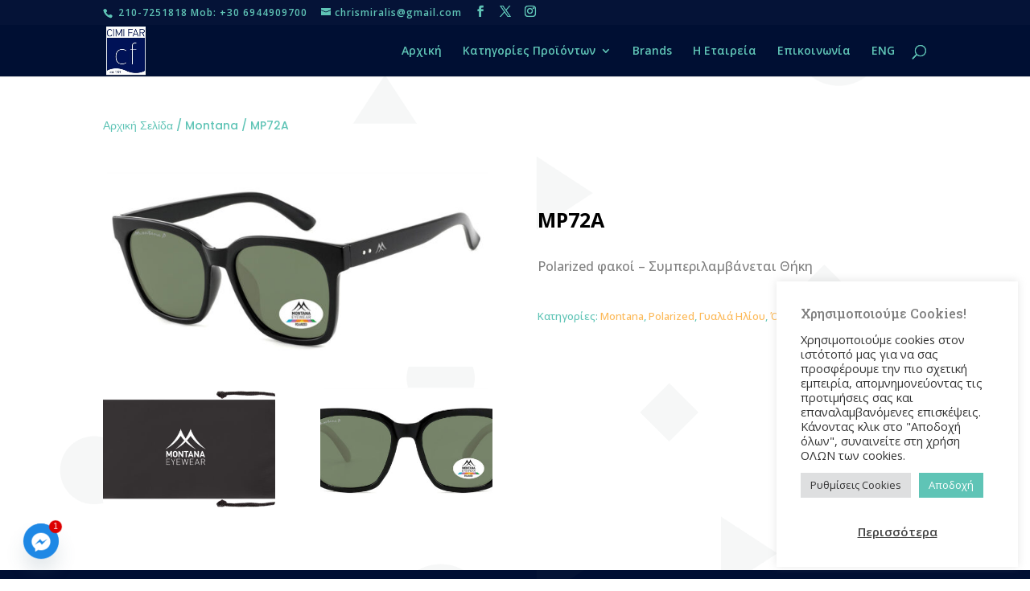

--- FILE ---
content_type: text/html; charset=UTF-8
request_url: https://cimifar.com/product/mp72a/
body_size: 26513
content:
<!DOCTYPE html>
<html lang="el">
<head>
	<meta charset="UTF-8" />				<meta http-equiv="X-UA-Compatible" content="IE=edge">	<link rel="pingback" href="https://cimifar.com/xmlrpc.php" />		<!--[if lt IE 9]>	<script src="https://cimifar.com/wp-content/themes/Divi/js/html5.js" type="text/javascript"></script>	<![endif]-->	<script type="text/javascript">		document.documentElement.className = 'js';	</script>
	
	<meta name='robots' content='index, follow, max-image-preview:large, max-snippet:-1, max-video-preview:-1' />

<!-- Google Tag Manager for WordPress by gtm4wp.com -->
<script data-cfasync="false" data-pagespeed-no-defer>
	var gtm4wp_datalayer_name = "dataLayer";
	var dataLayer = dataLayer || [];
	const gtm4wp_use_sku_instead = 0;
	const gtm4wp_currency = 'EUR';
	const gtm4wp_product_per_impression = 10;
	const gtm4wp_clear_ecommerce = false;
	const gtm4wp_datalayer_max_timeout = 2000;
</script>
<!-- End Google Tag Manager for WordPress by gtm4wp.com -->
	<!-- This site is optimized with the Yoast SEO plugin v26.8 - https://yoast.com/product/yoast-seo-wordpress/ -->
	<title>MP72A - CIMIFAR</title>
	<link rel="canonical" href="https://cimifar.com/product/mp72a/" />
	<meta property="og:locale" content="el_GR" />
	<meta property="og:type" content="article" />
	<meta property="og:title" content="MP72A - CIMIFAR" />
	<meta property="og:description" content="Polarized φακοί - Συμπεριλαμβάνεται Θήκη" />
	<meta property="og:url" content="https://cimifar.com/product/mp72a/" />
	<meta property="og:site_name" content="CIMIFAR" />
	<meta property="article:modified_time" content="2023-04-10T21:24:36+00:00" />
	<meta property="og:image" content="https://cimifar.com/wp-content/uploads/2023/04/MP72A.jpeg" />
	<meta property="og:image:width" content="1500" />
	<meta property="og:image:height" content="750" />
	<meta property="og:image:type" content="image/jpeg" />
	<meta name="twitter:card" content="summary_large_image" />
	<meta name="twitter:label1" content="Εκτιμώμενος χρόνος ανάγνωσης" />
	<meta name="twitter:data1" content="1 λεπτό" />
	<script type="application/ld+json" class="yoast-schema-graph">{"@context":"https://schema.org","@graph":[{"@type":"WebPage","@id":"https://cimifar.com/product/mp72a/","url":"https://cimifar.com/product/mp72a/","name":"MP72A - CIMIFAR","isPartOf":{"@id":"https://cimifar.com/#website"},"primaryImageOfPage":{"@id":"https://cimifar.com/product/mp72a/#primaryimage"},"image":{"@id":"https://cimifar.com/product/mp72a/#primaryimage"},"thumbnailUrl":"https://cimifar.com/wp-content/uploads/2023/04/MP72A.jpeg","datePublished":"2023-04-10T21:23:45+00:00","dateModified":"2023-04-10T21:24:36+00:00","breadcrumb":{"@id":"https://cimifar.com/product/mp72a/#breadcrumb"},"inLanguage":"el","potentialAction":[{"@type":"ReadAction","target":["https://cimifar.com/product/mp72a/"]}]},{"@type":"ImageObject","inLanguage":"el","@id":"https://cimifar.com/product/mp72a/#primaryimage","url":"https://cimifar.com/wp-content/uploads/2023/04/MP72A.jpeg","contentUrl":"https://cimifar.com/wp-content/uploads/2023/04/MP72A.jpeg","width":1500,"height":750},{"@type":"BreadcrumbList","@id":"https://cimifar.com/product/mp72a/#breadcrumb","itemListElement":[{"@type":"ListItem","position":1,"name":"Home","item":"https://cimifar.com/"},{"@type":"ListItem","position":2,"name":"Προϊόντα","item":"https://cimifar.com/proionta/"},{"@type":"ListItem","position":3,"name":"MP72A"}]},{"@type":"WebSite","@id":"https://cimifar.com/#website","url":"https://cimifar.com/","name":"CIMIFAR","description":"παραφαρμακευτικά προϊόντα - φαρμακευτικά καλλυντικά - προϊόντα διαίτης - προϊόντα για διαβητικούς","potentialAction":[{"@type":"SearchAction","target":{"@type":"EntryPoint","urlTemplate":"https://cimifar.com/?s={search_term_string}"},"query-input":{"@type":"PropertyValueSpecification","valueRequired":true,"valueName":"search_term_string"}}],"inLanguage":"el"}]}</script>
	<!-- / Yoast SEO plugin. -->


<link rel='dns-prefetch' href='//www.googletagmanager.com' />
<link rel='dns-prefetch' href='//fonts.googleapis.com' />
<link rel="alternate" type="application/rss+xml" title="Ροή RSS &raquo; CIMIFAR" href="https://cimifar.com/feed/" />
<link rel="alternate" type="application/rss+xml" title="Ροή Σχολίων &raquo; CIMIFAR" href="https://cimifar.com/comments/feed/" />
<link rel="alternate" title="oEmbed (JSON)" type="application/json+oembed" href="https://cimifar.com/wp-json/oembed/1.0/embed?url=https%3A%2F%2Fcimifar.com%2Fproduct%2Fmp72a%2F" />
<link rel="alternate" title="oEmbed (XML)" type="text/xml+oembed" href="https://cimifar.com/wp-json/oembed/1.0/embed?url=https%3A%2F%2Fcimifar.com%2Fproduct%2Fmp72a%2F&#038;format=xml" />
		<style>
			.lazyload,
			.lazyloading {
				max-width: 100%;
			}
		</style>
		<meta content="Divi Child Theme v.Updated for Divi 3+" name="generator"/><style id='wp-img-auto-sizes-contain-inline-css' type='text/css'>
img:is([sizes=auto i],[sizes^="auto," i]){contain-intrinsic-size:3000px 1500px}
/*# sourceURL=wp-img-auto-sizes-contain-inline-css */
</style>
<style id='wp-emoji-styles-inline-css' type='text/css'>

	img.wp-smiley, img.emoji {
		display: inline !important;
		border: none !important;
		box-shadow: none !important;
		height: 1em !important;
		width: 1em !important;
		margin: 0 0.07em !important;
		vertical-align: -0.1em !important;
		background: none !important;
		padding: 0 !important;
	}
/*# sourceURL=wp-emoji-styles-inline-css */
</style>
<style id='wp-block-library-inline-css' type='text/css'>
:root{--wp-block-synced-color:#7a00df;--wp-block-synced-color--rgb:122,0,223;--wp-bound-block-color:var(--wp-block-synced-color);--wp-editor-canvas-background:#ddd;--wp-admin-theme-color:#007cba;--wp-admin-theme-color--rgb:0,124,186;--wp-admin-theme-color-darker-10:#006ba1;--wp-admin-theme-color-darker-10--rgb:0,107,160.5;--wp-admin-theme-color-darker-20:#005a87;--wp-admin-theme-color-darker-20--rgb:0,90,135;--wp-admin-border-width-focus:2px}@media (min-resolution:192dpi){:root{--wp-admin-border-width-focus:1.5px}}.wp-element-button{cursor:pointer}:root .has-very-light-gray-background-color{background-color:#eee}:root .has-very-dark-gray-background-color{background-color:#313131}:root .has-very-light-gray-color{color:#eee}:root .has-very-dark-gray-color{color:#313131}:root .has-vivid-green-cyan-to-vivid-cyan-blue-gradient-background{background:linear-gradient(135deg,#00d084,#0693e3)}:root .has-purple-crush-gradient-background{background:linear-gradient(135deg,#34e2e4,#4721fb 50%,#ab1dfe)}:root .has-hazy-dawn-gradient-background{background:linear-gradient(135deg,#faaca8,#dad0ec)}:root .has-subdued-olive-gradient-background{background:linear-gradient(135deg,#fafae1,#67a671)}:root .has-atomic-cream-gradient-background{background:linear-gradient(135deg,#fdd79a,#004a59)}:root .has-nightshade-gradient-background{background:linear-gradient(135deg,#330968,#31cdcf)}:root .has-midnight-gradient-background{background:linear-gradient(135deg,#020381,#2874fc)}:root{--wp--preset--font-size--normal:16px;--wp--preset--font-size--huge:42px}.has-regular-font-size{font-size:1em}.has-larger-font-size{font-size:2.625em}.has-normal-font-size{font-size:var(--wp--preset--font-size--normal)}.has-huge-font-size{font-size:var(--wp--preset--font-size--huge)}.has-text-align-center{text-align:center}.has-text-align-left{text-align:left}.has-text-align-right{text-align:right}.has-fit-text{white-space:nowrap!important}#end-resizable-editor-section{display:none}.aligncenter{clear:both}.items-justified-left{justify-content:flex-start}.items-justified-center{justify-content:center}.items-justified-right{justify-content:flex-end}.items-justified-space-between{justify-content:space-between}.screen-reader-text{border:0;clip-path:inset(50%);height:1px;margin:-1px;overflow:hidden;padding:0;position:absolute;width:1px;word-wrap:normal!important}.screen-reader-text:focus{background-color:#ddd;clip-path:none;color:#444;display:block;font-size:1em;height:auto;left:5px;line-height:normal;padding:15px 23px 14px;text-decoration:none;top:5px;width:auto;z-index:100000}html :where(.has-border-color){border-style:solid}html :where([style*=border-top-color]){border-top-style:solid}html :where([style*=border-right-color]){border-right-style:solid}html :where([style*=border-bottom-color]){border-bottom-style:solid}html :where([style*=border-left-color]){border-left-style:solid}html :where([style*=border-width]){border-style:solid}html :where([style*=border-top-width]){border-top-style:solid}html :where([style*=border-right-width]){border-right-style:solid}html :where([style*=border-bottom-width]){border-bottom-style:solid}html :where([style*=border-left-width]){border-left-style:solid}html :where(img[class*=wp-image-]){height:auto;max-width:100%}:where(figure){margin:0 0 1em}html :where(.is-position-sticky){--wp-admin--admin-bar--position-offset:var(--wp-admin--admin-bar--height,0px)}@media screen and (max-width:600px){html :where(.is-position-sticky){--wp-admin--admin-bar--position-offset:0px}}

/*# sourceURL=wp-block-library-inline-css */
</style><style id='global-styles-inline-css' type='text/css'>
:root{--wp--preset--aspect-ratio--square: 1;--wp--preset--aspect-ratio--4-3: 4/3;--wp--preset--aspect-ratio--3-4: 3/4;--wp--preset--aspect-ratio--3-2: 3/2;--wp--preset--aspect-ratio--2-3: 2/3;--wp--preset--aspect-ratio--16-9: 16/9;--wp--preset--aspect-ratio--9-16: 9/16;--wp--preset--color--black: #000000;--wp--preset--color--cyan-bluish-gray: #abb8c3;--wp--preset--color--white: #ffffff;--wp--preset--color--pale-pink: #f78da7;--wp--preset--color--vivid-red: #cf2e2e;--wp--preset--color--luminous-vivid-orange: #ff6900;--wp--preset--color--luminous-vivid-amber: #fcb900;--wp--preset--color--light-green-cyan: #7bdcb5;--wp--preset--color--vivid-green-cyan: #00d084;--wp--preset--color--pale-cyan-blue: #8ed1fc;--wp--preset--color--vivid-cyan-blue: #0693e3;--wp--preset--color--vivid-purple: #9b51e0;--wp--preset--gradient--vivid-cyan-blue-to-vivid-purple: linear-gradient(135deg,rgb(6,147,227) 0%,rgb(155,81,224) 100%);--wp--preset--gradient--light-green-cyan-to-vivid-green-cyan: linear-gradient(135deg,rgb(122,220,180) 0%,rgb(0,208,130) 100%);--wp--preset--gradient--luminous-vivid-amber-to-luminous-vivid-orange: linear-gradient(135deg,rgb(252,185,0) 0%,rgb(255,105,0) 100%);--wp--preset--gradient--luminous-vivid-orange-to-vivid-red: linear-gradient(135deg,rgb(255,105,0) 0%,rgb(207,46,46) 100%);--wp--preset--gradient--very-light-gray-to-cyan-bluish-gray: linear-gradient(135deg,rgb(238,238,238) 0%,rgb(169,184,195) 100%);--wp--preset--gradient--cool-to-warm-spectrum: linear-gradient(135deg,rgb(74,234,220) 0%,rgb(151,120,209) 20%,rgb(207,42,186) 40%,rgb(238,44,130) 60%,rgb(251,105,98) 80%,rgb(254,248,76) 100%);--wp--preset--gradient--blush-light-purple: linear-gradient(135deg,rgb(255,206,236) 0%,rgb(152,150,240) 100%);--wp--preset--gradient--blush-bordeaux: linear-gradient(135deg,rgb(254,205,165) 0%,rgb(254,45,45) 50%,rgb(107,0,62) 100%);--wp--preset--gradient--luminous-dusk: linear-gradient(135deg,rgb(255,203,112) 0%,rgb(199,81,192) 50%,rgb(65,88,208) 100%);--wp--preset--gradient--pale-ocean: linear-gradient(135deg,rgb(255,245,203) 0%,rgb(182,227,212) 50%,rgb(51,167,181) 100%);--wp--preset--gradient--electric-grass: linear-gradient(135deg,rgb(202,248,128) 0%,rgb(113,206,126) 100%);--wp--preset--gradient--midnight: linear-gradient(135deg,rgb(2,3,129) 0%,rgb(40,116,252) 100%);--wp--preset--font-size--small: 13px;--wp--preset--font-size--medium: 20px;--wp--preset--font-size--large: 36px;--wp--preset--font-size--x-large: 42px;--wp--preset--spacing--20: 0.44rem;--wp--preset--spacing--30: 0.67rem;--wp--preset--spacing--40: 1rem;--wp--preset--spacing--50: 1.5rem;--wp--preset--spacing--60: 2.25rem;--wp--preset--spacing--70: 3.38rem;--wp--preset--spacing--80: 5.06rem;--wp--preset--shadow--natural: 6px 6px 9px rgba(0, 0, 0, 0.2);--wp--preset--shadow--deep: 12px 12px 50px rgba(0, 0, 0, 0.4);--wp--preset--shadow--sharp: 6px 6px 0px rgba(0, 0, 0, 0.2);--wp--preset--shadow--outlined: 6px 6px 0px -3px rgb(255, 255, 255), 6px 6px rgb(0, 0, 0);--wp--preset--shadow--crisp: 6px 6px 0px rgb(0, 0, 0);}:root { --wp--style--global--content-size: 823px;--wp--style--global--wide-size: 1080px; }:where(body) { margin: 0; }.wp-site-blocks > .alignleft { float: left; margin-right: 2em; }.wp-site-blocks > .alignright { float: right; margin-left: 2em; }.wp-site-blocks > .aligncenter { justify-content: center; margin-left: auto; margin-right: auto; }:where(.is-layout-flex){gap: 0.5em;}:where(.is-layout-grid){gap: 0.5em;}.is-layout-flow > .alignleft{float: left;margin-inline-start: 0;margin-inline-end: 2em;}.is-layout-flow > .alignright{float: right;margin-inline-start: 2em;margin-inline-end: 0;}.is-layout-flow > .aligncenter{margin-left: auto !important;margin-right: auto !important;}.is-layout-constrained > .alignleft{float: left;margin-inline-start: 0;margin-inline-end: 2em;}.is-layout-constrained > .alignright{float: right;margin-inline-start: 2em;margin-inline-end: 0;}.is-layout-constrained > .aligncenter{margin-left: auto !important;margin-right: auto !important;}.is-layout-constrained > :where(:not(.alignleft):not(.alignright):not(.alignfull)){max-width: var(--wp--style--global--content-size);margin-left: auto !important;margin-right: auto !important;}.is-layout-constrained > .alignwide{max-width: var(--wp--style--global--wide-size);}body .is-layout-flex{display: flex;}.is-layout-flex{flex-wrap: wrap;align-items: center;}.is-layout-flex > :is(*, div){margin: 0;}body .is-layout-grid{display: grid;}.is-layout-grid > :is(*, div){margin: 0;}body{padding-top: 0px;padding-right: 0px;padding-bottom: 0px;padding-left: 0px;}a:where(:not(.wp-element-button)){text-decoration: underline;}:root :where(.wp-element-button, .wp-block-button__link){background-color: #32373c;border-width: 0;color: #fff;font-family: inherit;font-size: inherit;font-style: inherit;font-weight: inherit;letter-spacing: inherit;line-height: inherit;padding-top: calc(0.667em + 2px);padding-right: calc(1.333em + 2px);padding-bottom: calc(0.667em + 2px);padding-left: calc(1.333em + 2px);text-decoration: none;text-transform: inherit;}.has-black-color{color: var(--wp--preset--color--black) !important;}.has-cyan-bluish-gray-color{color: var(--wp--preset--color--cyan-bluish-gray) !important;}.has-white-color{color: var(--wp--preset--color--white) !important;}.has-pale-pink-color{color: var(--wp--preset--color--pale-pink) !important;}.has-vivid-red-color{color: var(--wp--preset--color--vivid-red) !important;}.has-luminous-vivid-orange-color{color: var(--wp--preset--color--luminous-vivid-orange) !important;}.has-luminous-vivid-amber-color{color: var(--wp--preset--color--luminous-vivid-amber) !important;}.has-light-green-cyan-color{color: var(--wp--preset--color--light-green-cyan) !important;}.has-vivid-green-cyan-color{color: var(--wp--preset--color--vivid-green-cyan) !important;}.has-pale-cyan-blue-color{color: var(--wp--preset--color--pale-cyan-blue) !important;}.has-vivid-cyan-blue-color{color: var(--wp--preset--color--vivid-cyan-blue) !important;}.has-vivid-purple-color{color: var(--wp--preset--color--vivid-purple) !important;}.has-black-background-color{background-color: var(--wp--preset--color--black) !important;}.has-cyan-bluish-gray-background-color{background-color: var(--wp--preset--color--cyan-bluish-gray) !important;}.has-white-background-color{background-color: var(--wp--preset--color--white) !important;}.has-pale-pink-background-color{background-color: var(--wp--preset--color--pale-pink) !important;}.has-vivid-red-background-color{background-color: var(--wp--preset--color--vivid-red) !important;}.has-luminous-vivid-orange-background-color{background-color: var(--wp--preset--color--luminous-vivid-orange) !important;}.has-luminous-vivid-amber-background-color{background-color: var(--wp--preset--color--luminous-vivid-amber) !important;}.has-light-green-cyan-background-color{background-color: var(--wp--preset--color--light-green-cyan) !important;}.has-vivid-green-cyan-background-color{background-color: var(--wp--preset--color--vivid-green-cyan) !important;}.has-pale-cyan-blue-background-color{background-color: var(--wp--preset--color--pale-cyan-blue) !important;}.has-vivid-cyan-blue-background-color{background-color: var(--wp--preset--color--vivid-cyan-blue) !important;}.has-vivid-purple-background-color{background-color: var(--wp--preset--color--vivid-purple) !important;}.has-black-border-color{border-color: var(--wp--preset--color--black) !important;}.has-cyan-bluish-gray-border-color{border-color: var(--wp--preset--color--cyan-bluish-gray) !important;}.has-white-border-color{border-color: var(--wp--preset--color--white) !important;}.has-pale-pink-border-color{border-color: var(--wp--preset--color--pale-pink) !important;}.has-vivid-red-border-color{border-color: var(--wp--preset--color--vivid-red) !important;}.has-luminous-vivid-orange-border-color{border-color: var(--wp--preset--color--luminous-vivid-orange) !important;}.has-luminous-vivid-amber-border-color{border-color: var(--wp--preset--color--luminous-vivid-amber) !important;}.has-light-green-cyan-border-color{border-color: var(--wp--preset--color--light-green-cyan) !important;}.has-vivid-green-cyan-border-color{border-color: var(--wp--preset--color--vivid-green-cyan) !important;}.has-pale-cyan-blue-border-color{border-color: var(--wp--preset--color--pale-cyan-blue) !important;}.has-vivid-cyan-blue-border-color{border-color: var(--wp--preset--color--vivid-cyan-blue) !important;}.has-vivid-purple-border-color{border-color: var(--wp--preset--color--vivid-purple) !important;}.has-vivid-cyan-blue-to-vivid-purple-gradient-background{background: var(--wp--preset--gradient--vivid-cyan-blue-to-vivid-purple) !important;}.has-light-green-cyan-to-vivid-green-cyan-gradient-background{background: var(--wp--preset--gradient--light-green-cyan-to-vivid-green-cyan) !important;}.has-luminous-vivid-amber-to-luminous-vivid-orange-gradient-background{background: var(--wp--preset--gradient--luminous-vivid-amber-to-luminous-vivid-orange) !important;}.has-luminous-vivid-orange-to-vivid-red-gradient-background{background: var(--wp--preset--gradient--luminous-vivid-orange-to-vivid-red) !important;}.has-very-light-gray-to-cyan-bluish-gray-gradient-background{background: var(--wp--preset--gradient--very-light-gray-to-cyan-bluish-gray) !important;}.has-cool-to-warm-spectrum-gradient-background{background: var(--wp--preset--gradient--cool-to-warm-spectrum) !important;}.has-blush-light-purple-gradient-background{background: var(--wp--preset--gradient--blush-light-purple) !important;}.has-blush-bordeaux-gradient-background{background: var(--wp--preset--gradient--blush-bordeaux) !important;}.has-luminous-dusk-gradient-background{background: var(--wp--preset--gradient--luminous-dusk) !important;}.has-pale-ocean-gradient-background{background: var(--wp--preset--gradient--pale-ocean) !important;}.has-electric-grass-gradient-background{background: var(--wp--preset--gradient--electric-grass) !important;}.has-midnight-gradient-background{background: var(--wp--preset--gradient--midnight) !important;}.has-small-font-size{font-size: var(--wp--preset--font-size--small) !important;}.has-medium-font-size{font-size: var(--wp--preset--font-size--medium) !important;}.has-large-font-size{font-size: var(--wp--preset--font-size--large) !important;}.has-x-large-font-size{font-size: var(--wp--preset--font-size--x-large) !important;}
/*# sourceURL=global-styles-inline-css */
</style>

<link rel='stylesheet' id='cookie-law-info-css' href='https://cimifar.com/wp-content/plugins/cookie-law-info/legacy/public/css/cookie-law-info-public.css?ver=3.3.9.1' type='text/css' media='all' />
<link rel='stylesheet' id='cookie-law-info-gdpr-css' href='https://cimifar.com/wp-content/plugins/cookie-law-info/legacy/public/css/cookie-law-info-gdpr.css?ver=3.3.9.1' type='text/css' media='all' />
<link rel='stylesheet' id='supreme_maps-leaflet-css' href='https://cimifar.com/wp-content/plugins/supreme-maps/assets/leaflet/leaflet.css?ver=1.1.1' type='text/css' media='all' />
<link rel='stylesheet' id='magnific-popup-css' href='https://cimifar.com/wp-content/themes/Divi/includes/builder/feature/dynamic-assets/assets/css/magnific_popup.css?ver=2.5.63' type='text/css' media='all' />
<link rel='stylesheet' id='dsm-animate-css' href='https://cimifar.com/wp-content/plugins/supreme-modules-for-divi/public/css/animate.css?ver=2.5.63' type='text/css' media='all' />
<link rel='stylesheet' id='photoswipe-css' href='https://cimifar.com/wp-content/plugins/woocommerce/assets/css/photoswipe/photoswipe.min.css?ver=10.4.3' type='text/css' media='all' />
<link rel='stylesheet' id='photoswipe-default-skin-css' href='https://cimifar.com/wp-content/plugins/woocommerce/assets/css/photoswipe/default-skin/default-skin.min.css?ver=10.4.3' type='text/css' media='all' />
<link rel='stylesheet' id='woocommerce-layout-css' href='https://cimifar.com/wp-content/plugins/woocommerce/assets/css/woocommerce-layout.css?ver=10.4.3' type='text/css' media='all' />
<link rel='stylesheet' id='woocommerce-smallscreen-css' href='https://cimifar.com/wp-content/plugins/woocommerce/assets/css/woocommerce-smallscreen.css?ver=10.4.3' type='text/css' media='only screen and (max-width: 768px)' />
<link rel='stylesheet' id='woocommerce-general-css' href='https://cimifar.com/wp-content/plugins/woocommerce/assets/css/woocommerce.css?ver=10.4.3' type='text/css' media='all' />
<style id='woocommerce-inline-inline-css' type='text/css'>
.woocommerce form .form-row .required { visibility: visible; }
/*# sourceURL=woocommerce-inline-inline-css */
</style>
<link rel='stylesheet' id='wpos-slick-style-css' href='https://cimifar.com/wp-content/plugins/wp-logo-showcase-responsive-slider-slider/assets/css/slick.css?ver=3.8.7' type='text/css' media='all' />
<link rel='stylesheet' id='wpls-public-style-css' href='https://cimifar.com/wp-content/plugins/wp-logo-showcase-responsive-slider-slider/assets/css/wpls-public.css?ver=3.8.7' type='text/css' media='all' />
<link rel='stylesheet' id='supreme-maps-styles-css' href='https://cimifar.com/wp-content/plugins/supreme-maps/styles/style.min.css?ver=1.0.0' type='text/css' media='all' />
<link rel='stylesheet' id='supreme-modules-for-divi-styles-css' href='https://cimifar.com/wp-content/plugins/supreme-modules-for-divi/styles/style.min.css?ver=2.5.63' type='text/css' media='all' />
<link rel='stylesheet' id='et-builder-googlefonts-cached-css' href='https://fonts.googleapis.com/css?family=Roboto+Slab:100,200,300,regular,500,600,700,800,900|Open+Sans:300,regular,500,600,700,800,300italic,italic,500italic,600italic,700italic,800italic|Poppins:100,100italic,200,200italic,300,300italic,regular,italic,500,500italic,600,600italic,700,700italic,800,800italic,900,900italic|Karla:200,300,regular,500,600,700,800,200italic,300italic,italic,500italic,600italic,700italic,800italic&#038;subset=cyrillic,cyrillic-ext,greek,greek-ext,latin,latin-ext,vietnamese,hebrew,devanagari&#038;display=swap' type='text/css' media='all' />
<link rel='stylesheet' id='chaty-front-css-css' href='https://cimifar.com/wp-content/plugins/chaty/css/chaty-front.min.css?ver=3.5.11665162589' type='text/css' media='all' />
<link rel='stylesheet' id='divi-style-parent-css' href='https://cimifar.com/wp-content/themes/Divi/style-static.min.css?ver=4.24.2' type='text/css' media='all' />
<link rel='stylesheet' id='divi-style-css' href='https://cimifar.com/wp-content/themes/Divi_Child/style.css?ver=4.24.2' type='text/css' media='all' />
<script type="text/javascript" src="https://cimifar.com/wp-includes/js/jquery/jquery.min.js?ver=3.7.1" id="jquery-core-js"></script>
<script type="text/javascript" src="https://cimifar.com/wp-includes/js/jquery/jquery-migrate.min.js?ver=3.4.1" id="jquery-migrate-js"></script>
<script type="text/javascript" id="cookie-law-info-js-extra">
/* <![CDATA[ */
var Cli_Data = {"nn_cookie_ids":[],"cookielist":[],"non_necessary_cookies":[],"ccpaEnabled":"","ccpaRegionBased":"","ccpaBarEnabled":"","strictlyEnabled":["necessary","obligatoire"],"ccpaType":"gdpr","js_blocking":"1","custom_integration":"","triggerDomRefresh":"","secure_cookies":""};
var cli_cookiebar_settings = {"animate_speed_hide":"500","animate_speed_show":"500","background":"#FFF","border":"#b1a6a6c2","border_on":"","button_1_button_colour":"#5fc4b6","button_1_button_hover":"#4c9d92","button_1_link_colour":"#fff","button_1_as_button":"1","button_1_new_win":"","button_2_button_colour":"#333","button_2_button_hover":"#292929","button_2_link_colour":"#444","button_2_as_button":"","button_2_hidebar":"1","button_3_button_colour":"#808080","button_3_button_hover":"#666666","button_3_link_colour":"#333333","button_3_as_button":"1","button_3_new_win":"","button_4_button_colour":"#dedfe0","button_4_button_hover":"#b2b2b3","button_4_link_colour":"#333333","button_4_as_button":"1","button_7_button_colour":"#5fc4b6","button_7_button_hover":"#4c9d92","button_7_link_colour":"#fff","button_7_as_button":"1","button_7_new_win":"","font_family":"inherit","header_fix":"","notify_animate_hide":"1","notify_animate_show":"1","notify_div_id":"#cookie-law-info-bar","notify_position_horizontal":"right","notify_position_vertical":"bottom","scroll_close":"","scroll_close_reload":"","accept_close_reload":"1","reject_close_reload":"1","showagain_tab":"1","showagain_background":"#fff","showagain_border":"#000","showagain_div_id":"#cookie-law-info-again","showagain_x_position":"5px","text":"#333333","show_once_yn":"","show_once":"10000","logging_on":"","as_popup":"","popup_overlay":"1","bar_heading_text":"\u03a7\u03c1\u03b7\u03c3\u03b9\u03bc\u03bf\u03c0\u03bf\u03b9\u03bf\u03cd\u03bc\u03b5 Cookies!","cookie_bar_as":"widget","popup_showagain_position":"bottom-right","widget_position":"right"};
var log_object = {"ajax_url":"https://cimifar.com/wp-admin/admin-ajax.php"};
//# sourceURL=cookie-law-info-js-extra
/* ]]> */
</script>
<script type="text/javascript" src="https://cimifar.com/wp-content/plugins/cookie-law-info/legacy/public/js/cookie-law-info-public.js?ver=3.3.9.1" id="cookie-law-info-js"></script>
<script type="text/javascript" src="https://cimifar.com/wp-content/plugins/woocommerce/assets/js/jquery-blockui/jquery.blockUI.min.js?ver=2.7.0-wc.10.4.3" id="wc-jquery-blockui-js" defer="defer" data-wp-strategy="defer"></script>
<script type="text/javascript" id="wc-add-to-cart-js-extra">
/* <![CDATA[ */
var wc_add_to_cart_params = {"ajax_url":"/wp-admin/admin-ajax.php","wc_ajax_url":"/?wc-ajax=%%endpoint%%","i18n_view_cart":"\u039a\u03b1\u03bb\u03ac\u03b8\u03b9","cart_url":"https://cimifar.com/cart/","is_cart":"","cart_redirect_after_add":"no"};
//# sourceURL=wc-add-to-cart-js-extra
/* ]]> */
</script>
<script type="text/javascript" src="https://cimifar.com/wp-content/plugins/woocommerce/assets/js/frontend/add-to-cart.min.js?ver=10.4.3" id="wc-add-to-cart-js" defer="defer" data-wp-strategy="defer"></script>
<script type="text/javascript" src="https://cimifar.com/wp-content/plugins/woocommerce/assets/js/flexslider/jquery.flexslider.min.js?ver=2.7.2-wc.10.4.3" id="wc-flexslider-js" defer="defer" data-wp-strategy="defer"></script>
<script type="text/javascript" src="https://cimifar.com/wp-content/plugins/woocommerce/assets/js/photoswipe/photoswipe.min.js?ver=4.1.1-wc.10.4.3" id="wc-photoswipe-js" defer="defer" data-wp-strategy="defer"></script>
<script type="text/javascript" src="https://cimifar.com/wp-content/plugins/woocommerce/assets/js/photoswipe/photoswipe-ui-default.min.js?ver=4.1.1-wc.10.4.3" id="wc-photoswipe-ui-default-js" defer="defer" data-wp-strategy="defer"></script>
<script type="text/javascript" id="wc-single-product-js-extra">
/* <![CDATA[ */
var wc_single_product_params = {"i18n_required_rating_text":"\u03a0\u03b1\u03c1\u03b1\u03ba\u03b1\u03bb\u03bf\u03cd\u03bc\u03b5, \u03b5\u03c0\u03b9\u03bb\u03ad\u03be\u03c4\u03b5 \u03bc\u03af\u03b1 \u03b2\u03b1\u03b8\u03bc\u03bf\u03bb\u03bf\u03b3\u03af\u03b1","i18n_rating_options":["1 \u03b1\u03c0\u03cc 5 \u03b1\u03c3\u03c4\u03ad\u03c1\u03b9\u03b1","2 \u03b1\u03c0\u03cc 5 \u03b1\u03c3\u03c4\u03ad\u03c1\u03b9\u03b1","3 \u03b1\u03c0\u03cc 5 \u03b1\u03c3\u03c4\u03ad\u03c1\u03b9\u03b1","4 \u03b1\u03c0\u03cc 5 \u03b1\u03c3\u03c4\u03ad\u03c1\u03b9\u03b1","5 \u03b1\u03c0\u03cc 5 \u03b1\u03c3\u03c4\u03ad\u03c1\u03b9\u03b1"],"i18n_product_gallery_trigger_text":"View full-screen image gallery","review_rating_required":"yes","flexslider":{"rtl":false,"animation":"slide","smoothHeight":true,"directionNav":false,"controlNav":"thumbnails","slideshow":false,"animationSpeed":500,"animationLoop":false,"allowOneSlide":false},"zoom_enabled":"","zoom_options":[],"photoswipe_enabled":"1","photoswipe_options":{"shareEl":false,"closeOnScroll":false,"history":false,"hideAnimationDuration":0,"showAnimationDuration":0},"flexslider_enabled":"1"};
//# sourceURL=wc-single-product-js-extra
/* ]]> */
</script>
<script type="text/javascript" src="https://cimifar.com/wp-content/plugins/woocommerce/assets/js/frontend/single-product.min.js?ver=10.4.3" id="wc-single-product-js" defer="defer" data-wp-strategy="defer"></script>
<script type="text/javascript" src="https://cimifar.com/wp-content/plugins/woocommerce/assets/js/js-cookie/js.cookie.min.js?ver=2.1.4-wc.10.4.3" id="wc-js-cookie-js" defer="defer" data-wp-strategy="defer"></script>
<script type="text/javascript" id="woocommerce-js-extra">
/* <![CDATA[ */
var woocommerce_params = {"ajax_url":"/wp-admin/admin-ajax.php","wc_ajax_url":"/?wc-ajax=%%endpoint%%","i18n_password_show":"\u0395\u03bc\u03c6\u03ac\u03bd\u03b9\u03c3\u03b7 \u03c3\u03c5\u03bd\u03b8\u03b7\u03bc\u03b1\u03c4\u03b9\u03ba\u03bf\u03cd","i18n_password_hide":"\u0391\u03c0\u03cc\u03ba\u03c1\u03c5\u03c8\u03b7 \u03c3\u03c5\u03bd\u03b8\u03b7\u03bc\u03b1\u03c4\u03b9\u03ba\u03bf\u03cd"};
//# sourceURL=woocommerce-js-extra
/* ]]> */
</script>
<script type="text/javascript" src="https://cimifar.com/wp-content/plugins/woocommerce/assets/js/frontend/woocommerce.min.js?ver=10.4.3" id="woocommerce-js" defer="defer" data-wp-strategy="defer"></script>

<!-- Google tag (gtag.js) snippet added by Site Kit -->
<!-- Google Analytics snippet added by Site Kit -->
<script type="text/javascript" src="https://www.googletagmanager.com/gtag/js?id=GT-MKTDGCF" id="google_gtagjs-js" async></script>
<script type="text/javascript" id="google_gtagjs-js-after">
/* <![CDATA[ */
window.dataLayer = window.dataLayer || [];function gtag(){dataLayer.push(arguments);}
gtag("set","linker",{"domains":["cimifar.com"]});
gtag("js", new Date());
gtag("set", "developer_id.dZTNiMT", true);
gtag("config", "GT-MKTDGCF");
//# sourceURL=google_gtagjs-js-after
/* ]]> */
</script>
<link rel="https://api.w.org/" href="https://cimifar.com/wp-json/" /><link rel="alternate" title="JSON" type="application/json" href="https://cimifar.com/wp-json/wp/v2/product/238210" /><link rel="EditURI" type="application/rsd+xml" title="RSD" href="https://cimifar.com/xmlrpc.php?rsd" />
<meta name="generator" content="WordPress 6.9" />
<meta name="generator" content="WooCommerce 10.4.3" />
<link rel='shortlink' href='https://cimifar.com/?p=238210' />
<meta name="generator" content="Site Kit by Google 1.170.0" />
<!-- Google Tag Manager for WordPress by gtm4wp.com -->
<!-- GTM Container placement set to off -->
<script data-cfasync="false" data-pagespeed-no-defer type="text/javascript">
	var dataLayer_content = {"pageTitle":"MP72A - CIMIFAR","pagePostType":"product","pagePostType2":"single-product","pagePostAuthor":"giannisilio","pagePostDate":"10 Απριλίου, 2023","pagePostDateYear":2023,"pagePostDateMonth":4,"pagePostDateDay":10,"pagePostDateDayName":"Δευτέρα","pagePostDateHour":21,"pagePostDateMinute":23,"pagePostDateIso":"2023-04-10T21:23:45+00:00","pagePostDateUnix":1681161825,"postCountOnPage":1,"postCountTotal":1,"postID":238210,"productRatingCounts":[],"productAverageRating":0,"productReviewCount":0,"productType":"simple","productIsVariable":0};
	dataLayer.push( dataLayer_content );
</script>
<script data-cfasync="false" data-pagespeed-no-defer type="text/javascript">
	console.warn && console.warn("[GTM4WP] Google Tag Manager container code placement set to OFF !!!");
	console.warn && console.warn("[GTM4WP] Data layer codes are active but GTM container must be loaded using custom coding !!!");
</script>
<!-- End Google Tag Manager for WordPress by gtm4wp.com -->		<script>
			document.documentElement.className = document.documentElement.className.replace('no-js', 'js');
		</script>
				<style>
			.no-js img.lazyload {
				display: none;
			}

			figure.wp-block-image img.lazyloading {
				min-width: 150px;
			}

			.lazyload,
			.lazyloading {
				--smush-placeholder-width: 100px;
				--smush-placeholder-aspect-ratio: 1/1;
				width: var(--smush-image-width, var(--smush-placeholder-width)) !important;
				aspect-ratio: var(--smush-image-aspect-ratio, var(--smush-placeholder-aspect-ratio)) !important;
			}

						.lazyload, .lazyloading {
				opacity: 0;
			}

			.lazyloaded {
				opacity: 1;
				transition: opacity 400ms;
				transition-delay: 0ms;
			}

					</style>
		<meta name="viewport" content="width=device-width, initial-scale=1.0, maximum-scale=1.0, user-scalable=0" />	<noscript><style>.woocommerce-product-gallery{ opacity: 1 !important; }</style></noscript>
	<style type="text/css" id="custom-background-css">
body.custom-background { background-color: #ffffff; }
</style>
	<link rel="icon" href="https://cimifar.com/wp-content/uploads/2022/04/cropped-logo-32x32.jpg" sizes="32x32" />
<link rel="icon" href="https://cimifar.com/wp-content/uploads/2022/04/cropped-logo-192x192.jpg" sizes="192x192" />
<link rel="apple-touch-icon" href="https://cimifar.com/wp-content/uploads/2022/04/cropped-logo-180x180.jpg" />
<meta name="msapplication-TileImage" content="https://cimifar.com/wp-content/uploads/2022/04/cropped-logo-270x270.jpg" />
<link rel="stylesheet" id="et-divi-customizer-global-cached-inline-styles" href="https://cimifar.com/wp-content/et-cache/global/et-divi-customizer-global.min.css?ver=1768906045" /><link rel='stylesheet' id='wc-blocks-style-css' href='https://cimifar.com/wp-content/plugins/woocommerce/assets/client/blocks/wc-blocks.css?ver=wc-10.4.3' type='text/css' media='all' />
<link rel='stylesheet' id='cookie-law-info-table-css' href='https://cimifar.com/wp-content/plugins/cookie-law-info/legacy/public/css/cookie-law-info-table.css?ver=3.3.9.1' type='text/css' media='all' />
</head>
<body data-rsssl=1 class="wp-singular product-template-default single single-product postid-238210 custom-background wp-theme-Divi wp-child-theme-Divi_Child theme-Divi et-tb-has-template et-tb-has-body et-tb-has-footer woocommerce woocommerce-page woocommerce-no-js db_cart_is_empty et_button_no_icon et_button_custom_icon et_pb_button_helper_class et_fixed_nav et_show_nav et_hide_fixed_logo et_secondary_nav_enabled et_secondary_nav_two_panels et_primary_nav_dropdown_animation_flip et_secondary_nav_dropdown_animation_flip et_header_style_left et_cover_background et_pb_gutter osx et_pb_gutters3 et_divi_theme et-db">
	<div id="page-container">
<div id="et-boc" class="et-boc">
			
				<div id="top-header">
		<div class="container clearfix">

		
			<div id="et-info">
							<span id="et-info-phone"> 210-7251818 Mob: +30 6944909700</span>
			
							<a href="mailto:chrismiralis@gmail.com"><span id="et-info-email">chrismiralis@gmail.com</span></a>
			
			<ul class="et-social-icons">

	<li class="et-social-icon et-social-facebook">
		<a href="https://www.facebook.com/cimifarcm/" class="icon">
			<span>Facebook</span>
		</a>
	</li>
	<li class="et-social-icon et-social-twitter">
		<a href="https://twitter.com/cimifar" class="icon">
			<span>Χ</span>
		</a>
	</li>
	<li class="et-social-icon et-social-instagram">
		<a href="https://www.instagram.com/cimifar_co/" class="icon">
			<span>Instagram</span>
		</a>
	</li>

</ul>			</div>

		
			<div id="et-secondary-menu">
			<div class="et_duplicate_social_icons">
							<ul class="et-social-icons">

	<li class="et-social-icon et-social-facebook">
		<a href="https://www.facebook.com/cimifarcm/" class="icon">
			<span>Facebook</span>
		</a>
	</li>
	<li class="et-social-icon et-social-twitter">
		<a href="https://twitter.com/cimifar" class="icon">
			<span>Χ</span>
		</a>
	</li>
	<li class="et-social-icon et-social-instagram">
		<a href="https://www.instagram.com/cimifar_co/" class="icon">
			<span>Instagram</span>
		</a>
	</li>

</ul>
						</div><a href="https://cimifar.com/cart/" class="et-cart-info">
				<span>0 Στοιχεία</span>
			</a>			</div>

		</div>
	</div>


	<header id="main-header" data-height-onload="50">
		<div class="container clearfix et_menu_container">
					<div class="logo_container">
				<span class="logo_helper"></span>
				<a href="https://cimifar.com/">
				<img src="https://cimifar.com/wp-content/uploads/2022/04/logo.jpg" width="320" height="397" alt="CIMIFAR" id="logo" data-height-percentage="95" />
				</a>
			</div>
					<div id="et-top-navigation" data-height="50" data-fixed-height="30">
									<nav id="top-menu-nav">
					<ul id="top-menu" class="nav"><li class="menu-item menu-item-type-post_type menu-item-object-page menu-item-home menu-item-236036"><a href="https://cimifar.com/">Αρχική</a></li>
<li class="menu-item menu-item-type-custom menu-item-object-custom menu-item-has-children menu-item-236363"><a href="#">Κατηγορίες Προϊόντων</a>
<ul class="sub-menu">
	<li class="menu-item menu-item-type-post_type menu-item-object-page menu-item-has-children menu-item-237067"><a href="https://cimifar.com/%ce%b4%ce%b9%ce%b1%cf%84%cf%81%ce%bf%cf%86%ce%ae-%ce%ad%ce%bb%ce%b5%ce%b3%cf%87%ce%bf%cf%82-%ce%b2%ce%ac%cf%81%ce%bf%cf%85%cf%82-2/">Υγιεινή Διατροφή / Έλεγχος Βάρους / Προϊόντα για διαβητικούς</a>
	<ul class="sub-menu">
		<li class="menu-item menu-item-type-taxonomy menu-item-object-product_cat menu-item-has-children menu-item-238102"><a href="https://cimifar.com/product-category/dukan/">Dukan</a>
		<ul class="sub-menu">
			<li class="menu-item menu-item-type-taxonomy menu-item-object-product_cat menu-item-238113"><a href="https://cimifar.com/product-category/ducan-glycemia/">Ducan Glycemia</a></li>
		</ul>
</li>
		<li class="menu-item menu-item-type-taxonomy menu-item-object-product_cat menu-item-has-children menu-item-236996"><a href="https://cimifar.com/product-category/we-care/">We Care</a>
		<ul class="sub-menu">
			<li class="menu-item menu-item-type-taxonomy menu-item-object-product_cat menu-item-237117"><a href="https://cimifar.com/product-category/we-care-lower-carb/">We Care Lower Carb</a></li>
			<li class="menu-item menu-item-type-taxonomy menu-item-object-product_cat menu-item-237118"><a href="https://cimifar.com/product-category/we-care-everyday/">We Care Everyday</a></li>
		</ul>
</li>
		<li class="menu-item menu-item-type-taxonomy menu-item-object-product_cat menu-item-236989"><a href="https://cimifar.com/product-category/belkorn/">Belkorn</a></li>
		<li class="menu-item menu-item-type-taxonomy menu-item-object-product_cat menu-item-236988"><a href="https://cimifar.com/product-category/adonis/">Adonis</a></li>
	</ul>
</li>
	<li class="menu-item menu-item-type-post_type menu-item-object-page menu-item-has-children menu-item-237068"><a href="https://cimifar.com/%cf%80%ce%b1%cf%81%ce%b1%cf%86%ce%b1%cf%81%ce%bc%ce%b1%ce%ba%ce%b5%cf%85%cf%84%ce%b9%ce%ba%ce%ac-%cf%80%cf%81%ce%bf%cf%8a%cf%8c%ce%bd%cf%84%ce%b1-2/">Παραφαρμακευτικά Προϊόντα</a>
	<ul class="sub-menu">
		<li class="menu-item menu-item-type-taxonomy menu-item-object-product_cat menu-item-236991"><a href="https://cimifar.com/product-category/em-eukal/">Em-eukal</a></li>
		<li class="menu-item menu-item-type-taxonomy menu-item-object-product_cat menu-item-236994"><a href="https://cimifar.com/product-category/stay-cool/">Stay Cool</a></li>
		<li class="menu-item menu-item-type-taxonomy menu-item-object-product_cat menu-item-236993"><a href="https://cimifar.com/product-category/podium/">Podium</a></li>
		<li class="menu-item menu-item-type-custom menu-item-object-custom menu-item-237980"><a href="https://cimifar.com/product/%cf%80%ce%b5%cf%81%ce%b9%ce%bf%ce%b4%ce%bf%ce%bd%cf%84%ce%b9%ce%ba%ce%ad%cf%82-%ce%bf%ce%b4%ce%bf%ce%bd%cf%84%ce%bf%ce%b3%ce%bb%cf%85%cf%86%ce%af%ce%b4%ce%b5%cf%82/">SANEX</a></li>
	</ul>
</li>
	<li class="menu-item menu-item-type-post_type menu-item-object-page menu-item-has-children menu-item-237066"><a href="https://cimifar.com/%cf%86%ce%b1%cf%81%ce%bc%ce%b1%ce%ba%ce%b5%cf%85%cf%84%ce%b9%ce%ba%ce%ac-%ce%ba%ce%b1%ce%bb%ce%bb%cf%85%ce%bd%cf%84%ce%b9%ce%ba%ce%ac-2/">Φαρμακευτικά Καλλυντικά</a>
	<ul class="sub-menu">
		<li class="menu-item menu-item-type-taxonomy menu-item-object-product_cat menu-item-237622"><a href="https://cimifar.com/product-category/coup-declat/">Coup D&#8217;Eclat</a></li>
		<li class="menu-item menu-item-type-taxonomy menu-item-object-product_cat menu-item-has-children menu-item-236990"><a href="https://cimifar.com/product-category/ecrinal/">Ecrinal</a>
		<ul class="sub-menu">
			<li class="menu-item menu-item-type-taxonomy menu-item-object-product_cat menu-item-237542"><a href="https://cimifar.com/product-category/ecrinal-%cf%83%ce%b5%ce%b9%cf%81%ce%ac-%ce%bc%ce%b1%ce%bb%ce%bb%ce%b9%cf%8e%ce%bd/">Ecrinal Σειρά μαλλιών</a></li>
			<li class="menu-item menu-item-type-taxonomy menu-item-object-product_cat menu-item-237558"><a href="https://cimifar.com/product-category/ecrinal-%ce%bd%cf%8d%cf%87%ce%b9%ce%b1-%ce%ba%ce%b1%ce%b9-%ce%b2%ce%bb%ce%b5%cf%86%ce%b1%cf%81%ce%af%ce%b4%ce%b5%cf%82/">Ecrinal Νύχια και Βλεφαρίδες</a></li>
		</ul>
</li>
	</ul>
</li>
	<li class="menu-item menu-item-type-post_type menu-item-object-page menu-item-has-children menu-item-237401"><a href="https://cimifar.com/%ce%b9%ce%b1%cf%84%cf%81%ce%bf%cf%84%ce%b5%cf%87%ce%bd%ce%bf%ce%bb%ce%bf%ce%b3%ce%b9%ce%ba%ce%ac-%cf%80%cf%81%ce%bf%cf%8a%cf%8c%ce%bd%cf%84%ce%b1/">Ιατροτεχνολογικά Προϊόντα</a>
	<ul class="sub-menu">
		<li class="menu-item menu-item-type-taxonomy menu-item-object-product_cat current-product-ancestor current-menu-parent current-product-parent menu-item-has-children menu-item-236992"><a href="https://cimifar.com/product-category/montana/">Montana</a>
		<ul class="sub-menu">
			<li class="menu-item menu-item-type-taxonomy menu-item-object-product_cat menu-item-237372"><a href="https://cimifar.com/product-category/montana-readers/">Montana Readers</a></li>
			<li class="menu-item menu-item-type-custom menu-item-object-custom menu-item-has-children menu-item-237852"><a href="#">Γυαλιά Ηλίου</a>
			<ul class="sub-menu">
				<li class="menu-item menu-item-type-taxonomy menu-item-object-product_cat menu-item-237373"><a href="https://cimifar.com/product-category/non-polarized/">Non Polarized</a></li>
				<li class="menu-item menu-item-type-taxonomy menu-item-object-product_cat current-product-ancestor current-menu-parent current-product-parent menu-item-237374"><a href="https://cimifar.com/product-category/polarized/">Polarized</a></li>
			</ul>
</li>
			<li class="menu-item menu-item-type-taxonomy menu-item-object-product_cat menu-item-237371"><a href="https://cimifar.com/product-category/montana-blue-light-filter/">Montana Blue Light Filter</a></li>
			<li class="menu-item menu-item-type-taxonomy menu-item-object-product_cat menu-item-237376"><a href="https://cimifar.com/product-category/%cf%80%ce%b1%ce%b9%ce%b4%ce%b9%ce%ba%ce%ac-%ce%b3%cf%85%ce%b1%ce%bb%ce%b9%ce%ac/">Παιδικά Γυαλιά</a></li>
			<li class="menu-item menu-item-type-custom menu-item-object-custom menu-item-238016"><a href="https://cimifar.com/product/anti-fog-spray/">ANTI FOG SPRAY</a></li>
			<li class="menu-item menu-item-type-custom menu-item-object-custom menu-item-238017"><a href="https://cimifar.com/product/optic-clean-spray/">OPTIC CLEAN SPRAY</a></li>
		</ul>
</li>
		<li class="menu-item menu-item-type-taxonomy menu-item-object-product_cat menu-item-237722"><a href="https://cimifar.com/product-category/visioclean/">Visioclean</a></li>
		<li class="menu-item menu-item-type-taxonomy menu-item-object-product_cat menu-item-236995"><a href="https://cimifar.com/product-category/stop-hemo/">Stop Hemo</a></li>
	</ul>
</li>
	<li class="menu-item menu-item-type-post_type menu-item-object-page menu-item-has-children menu-item-237658"><a href="https://cimifar.com/ypoallergika-aposteiromena-skoularikia/">Υποαλλεργικά Αποστειρωμένα σκουλαρίκια</a>
	<ul class="sub-menu">
		<li class="menu-item menu-item-type-taxonomy menu-item-object-product_cat menu-item-237659"><a href="https://cimifar.com/product-category/%ce%b1%cf%80%ce%bf%cf%83%cf%84%ce%b5%ce%b9%cf%81%cf%89%ce%bc%ce%ad%ce%bd%ce%b1-%cf%83%ce%ba%ce%bf%cf%85%ce%bb%ce%b1%cf%81%ce%af%ce%ba%ce%b9%ce%b1-%ce%b3%ce%b9%ce%b1-%cf%80%ce%b1%ce%b9%ce%b4%ce%b9/">Αποστειρωμένα σκουλαρίκια για παιδιά</a></li>
		<li class="menu-item menu-item-type-taxonomy menu-item-object-product_cat menu-item-237660"><a href="https://cimifar.com/product-category/%cf%85%cf%80%ce%bf%ce%b1%ce%bb%ce%bb%ce%b5%cf%81%ce%b3%ce%b9%ce%ba%ce%ac-%cf%83%ce%ba%ce%bf%cf%85%ce%bb%ce%b1%cf%81%ce%af%ce%ba%ce%b9%ce%b1/">Υποαλλεργικά σκουλαρίκια</a></li>
	</ul>
</li>
</ul>
</li>
<li class="menu-item menu-item-type-post_type menu-item-object-page current_page_parent menu-item-236414"><a href="https://cimifar.com/proionta/">Brands</a></li>
<li class="menu-item menu-item-type-post_type menu-item-object-page menu-item-236035"><a href="https://cimifar.com/h-etairia/">Η Εταιρεία</a></li>
<li class="menu-item menu-item-type-post_type menu-item-object-page menu-item-236033"><a href="https://cimifar.com/epikoinonia/">Επικοινωνία</a></li>
<li class="menu-item menu-item-type-custom menu-item-object-custom menu-item-238334"><a href="https://cimifar.com/eng/">ENG</a></li>
</ul>					</nav>
				
				
				
									<div id="et_top_search">
						<span id="et_search_icon"></span>
					</div>
				
				<div id="et_mobile_nav_menu">
				<div class="mobile_nav closed">
					<span class="select_page">Επιλογή Σελίδας</span>
					<span class="mobile_menu_bar mobile_menu_bar_toggle"></span>
				</div>
			</div>			</div> <!-- #et-top-navigation -->
		</div> <!-- .container -->
				<div class="et_search_outer">
			<div class="container et_search_form_container">
				<form role="search" method="get" class="et-search-form" action="https://cimifar.com/">
				<input type="search" class="et-search-field" placeholder="Αναζήτηση &hellip;" value="" name="s" title="Αναζήτηση για:" />				</form>
				<span class="et_close_search_field"></span>
			</div>
		</div>
			</header> <!-- #main-header -->
<div id="et-main-area">
	
    <div id="main-content">
    <div class="woocommerce-notices-wrapper"></div><div class="clearfix"></div><div class="et-l et-l--body">
			<div class="et_builder_inner_content et_pb_gutters3 product">
		<div class="et_pb_section et_pb_section_0_tb_body et_pb_with_background et_section_regular" >
				
				
				
				
				
				
				<div class="et_pb_row et_pb_row_0_tb_body">
				<div class="et_pb_column et_pb_column_4_4 et_pb_column_0_tb_body  et_pb_css_mix_blend_mode_passthrough et-last-child">
				
				
				
				
				<div class="et_pb_module et_pb_wc_breadcrumb et_pb_wc_breadcrumb_0_tb_body et_pb_bg_layout_  et_pb_text_align_left">
				
				
				
				
				
				
				<div class="et_pb_module_inner">
					<nav class="woocommerce-breadcrumb" aria-label="Breadcrumb"><a href="https://cimifar.com">Αρχική Σελίδα</a>  /  <a href="https://cimifar.com/product-category/montana/">Montana</a>  /  MP72A</nav>
				</div>
			</div>
			</div>
				
				
				
				
			</div><div class="et_pb_row et_pb_row_1_tb_body et_pb_equal_columns">
				<div class="et_pb_column et_pb_column_1_2 et_pb_column_1_tb_body  et_pb_css_mix_blend_mode_passthrough">
				
				
				
				
				<div class="et_pb_with_border et_pb_module et_pb_wc_images et_pb_wc_images_0_tb_body et_animated et_pb_bg_layout_">
				
				
				
				
				
				
				<div class="et_pb_module_inner">
					<div class="woocommerce-product-gallery woocommerce-product-gallery--with-images woocommerce-product-gallery--columns-4 images" data-columns="4" style="opacity: 0; transition: opacity .25s ease-in-out;">
	<div class="woocommerce-product-gallery__wrapper">
		<div data-thumb="https://cimifar.com/wp-content/uploads/2023/04/MP72A-100x100.jpeg" data-thumb-alt="MP72A" data-thumb-srcset=""  data-thumb-sizes="" class="woocommerce-product-gallery__image"><a href="https://cimifar.com/wp-content/uploads/2023/04/MP72A.jpeg"><img loading="lazy" width="600" height="300" src="https://cimifar.com/wp-content/uploads/2023/04/MP72A-600x300.jpeg" class="wp-post-image" alt="MP72A" data-caption="" data-src="https://cimifar.com/wp-content/uploads/2023/04/MP72A.jpeg" data-large_image="https://cimifar.com/wp-content/uploads/2023/04/MP72A.jpeg" data-large_image_width="1500" data-large_image_height="750" decoding="async" fetchpriority="high" /></a></div>	</div>
</div>

				</div>
			</div>
			</div><div class="et_pb_column et_pb_column_1_2 et_pb_column_2_tb_body  et_pb_css_mix_blend_mode_passthrough et-last-child">
				
				
				
				
				<div class="et_pb_module et_pb_wc_title et_pb_wc_title_0_tb_body et_pb_bg_layout_light">
				
				
				
				
				
				
				<div class="et_pb_module_inner">
					
		<h1>MP72A</h1>
				</div>
			</div><div class="et_pb_module et_pb_wc_description et_pb_wc_description_0_tb_body et_pb_bg_layout_light  et_pb_text_align_left">
				
				
				
				
				
				
				<div class="et_pb_module_inner">
					<p>Polarized φακοί &#8211; Συμπεριλαμβάνεται Θήκη</p>

				</div>
			</div><div class="et_pb_module et_pb_wc_meta et_pb_wc_meta_0_tb_body et_pb_bg_layout_ et_pb_wc_no_sku et_pb_wc_meta_layout_inline">
				
				
				
				
				
				
				<div class="et_pb_module_inner">
					<div class="product_meta">

	
	
	<span class="posted_in">Κατηγορίες: <a href="https://cimifar.com/product-category/montana/" rel="tag">Montana</a>, <a href="https://cimifar.com/product-category/polarized/" rel="tag">Polarized</a>, <a href="https://cimifar.com/product-category/%ce%b3%cf%85%ce%b1%ce%bb%ce%b9%ce%ac-%ce%b7%ce%bb%ce%af%ce%bf%cf%85/" rel="tag">Γυαλιά Ηλίου</a>, <a href="https://cimifar.com/product-category/ola-ta-proionta/" rel="tag">Όλα τα Προϊόντα</a></span>
	
	
</div>

				</div>
			</div>
			</div>
				
				
				
				
			</div><div class="et_pb_row et_pb_row_2_tb_body">
				<div class="et_pb_column et_pb_column_4_4 et_pb_column_3_tb_body  et_pb_css_mix_blend_mode_passthrough et-last-child">
				
				
				
				
				<div class="et_pb_with_border et_pb_module et_pb_wc_gallery et_pb_wc_gallery_0_tb_body  et_pb_bg_layout_light et_pb_gallery_grid et_pb_gallery">
				<div class="et_pb_gallery_items et_post_gallery clearfix" data-per_page="4"><div class="et_pb_gallery_item et_pb_grid_item et_pb_bg_layout_light et_pb_gallery_item_0_0">
				<div class='et_pb_gallery_image landscape'>
					<a href="https://cimifar.com/wp-content/uploads/2023/04/OriginalImage-1.jpeg" title="OriginalImage (1)">
					<img decoding="async" width="400" height="284" data-src="https://cimifar.com/wp-content/uploads/2023/04/OriginalImage-1-400x284.jpeg" data-srcset="https://cimifar.com/wp-content/uploads/2023/04/OriginalImage-1.jpeg 479w, https://cimifar.com/wp-content/uploads/2023/04/OriginalImage-1-400x284.jpeg 480w" data-sizes="(max-width:479px) 479px, 100vw" class="wp-image-238159 lazyload" src="[data-uri]" style="--smush-placeholder-width: 400px; --smush-placeholder-aspect-ratio: 400/284;" />
					<span class="et_overlay"></span>
				</a>
				</div></div><div class="et_pb_gallery_item et_pb_grid_item et_pb_bg_layout_light et_pb_gallery_item_0_1">
				<div class='et_pb_gallery_image landscape'>
					<a href="https://cimifar.com/wp-content/uploads/2023/04/MP72A-2.jpeg" title="MP72A 2">
					<img decoding="async" width="400" height="284" data-src="https://cimifar.com/wp-content/uploads/2023/04/MP72A-2-400x284.jpeg" data-srcset="https://cimifar.com/wp-content/uploads/2023/04/MP72A-2.jpeg 479w, https://cimifar.com/wp-content/uploads/2023/04/MP72A-2-400x284.jpeg 480w" data-sizes="(max-width:479px) 479px, 100vw" class="wp-image-238211 lazyload" src="[data-uri]" style="--smush-placeholder-width: 400px; --smush-placeholder-aspect-ratio: 400/284;" />
					<span class="et_overlay"></span>
				</a>
				</div></div></div><div class="et_pb_gallery_pagination"></div></div>
			</div>
				
				
				
				
			</div>
				
				
			</div><div class="et_pb_section et_pb_section_1_tb_body et_hover_enabled et_pb_with_background et_section_regular" >
				
				
				
				
				
				
				<div class="et_pb_row et_pb_row_3_tb_body et_pb_equal_columns et_pb_gutters2 et_pb_section_parallax">
				<div class="et_pb_column et_pb_column_4_4 et_pb_column_4_tb_body  et_pb_css_mix_blend_mode_passthrough et-last-child">
				
				
				
				
				<div class="et_pb_module et_pb_text et_pb_text_0_tb_body  et_pb_text_align_center et_pb_bg_layout_light">
				
				
				
				
				<div class="et_pb_text_inner"><h2 style="text-align: left;">Παρουσίαση Προϊόντος</h2></div>
			</div><div class="et_pb_module et_pb_wc_description et_pb_wc_description_1_tb_body et_pb_bg_layout_light  et_pb_text_align_left">
				
				
				
				
				
				
				<div class="et_pb_module_inner">
					<p>Polarized φακοί &#8211; Συμπεριλαμβάνεται Θήκη</p>
				</div>
			</div>
			</div>
				<span class="et_parallax_bg_wrap"><span
						class="et_parallax_bg lazyload"
						style="background-image:inherit;"
					 data-bg-image="url(https://cimifar.com/wp-content/uploads/2022/04/shapes-bg-1.png)"></span></span>
				
				
				
			</div>
				
				
			</div><div class="et_pb_section et_pb_section_2_tb_body et_pb_with_background et_section_regular" >
				
				
				
				
				
				
				<div class="et_pb_row et_pb_row_4_tb_body">
				<div class="et_pb_column et_pb_column_4_4 et_pb_column_5_tb_body  et_pb_css_mix_blend_mode_passthrough et-last-child">
				
				
				
				
				<div class="et_pb_module et_pb_text et_pb_text_1_tb_body  et_pb_text_align_center et_pb_bg_layout_light">
				
				
				
				
				<div class="et_pb_text_inner"><h2 style="text-align: left;">CIMIFAR</h2>
<p style="text-align: left;">Γνωρίστε μας.</p>
<p style="text-align: left;"><a href="#">Η ΕΤΑΙΡΕΙΑ</a> &#8211; <a href="#">ΚΑΤΗΓΟΡΙΕΣ </a></p></div>
			</div>
			</div>
				
				
				
				
			</div><div class="et_pb_row et_pb_row_6_tb_body et_pb_equal_columns et_pb_gutters2">
				<div class="et_pb_with_border et_pb_column_1_3 et_pb_column et_pb_column_6_tb_body  et_pb_css_mix_blend_mode_passthrough">
				
				
				
				
				<div class="et_pb_module et_pb_text et_pb_text_2_tb_body  et_pb_text_align_center et_pb_bg_layout_light">
				
				
				
				
				<div class="et_pb_text_inner"><h4><b>ΦΑΡΜΑΚΕΥΤΙΚΑ ΚΑΛΛΥΝΤΙΚΑ</b></h4></div>
			</div><div class="et_pb_module et_pb_divider et_pb_divider_0_tb_body et_pb_divider_position_center et_pb_space"><div class="et_pb_divider_internal"></div></div><div class="et_pb_button_module_wrapper et_pb_button_0_tb_body_wrapper et_pb_button_alignment_center et_pb_module ">
				<a class="et_pb_button et_pb_button_0_tb_body et_pb_bg_layout_light" href="https://cimifar.com/%cf%86%ce%b1%cf%81%ce%bc%ce%b1%ce%ba%ce%b5%cf%85%cf%84%ce%b9%ce%ba%ce%ac-%ce%ba%ce%b1%ce%bb%ce%bb%cf%85%ce%bd%cf%84%ce%b9%ce%ba%ce%ac-2/">Περισσοτερα</a>
			</div>
			</div><div class="et_pb_with_border et_pb_column_1_3 et_pb_column et_pb_column_7_tb_body  et_pb_css_mix_blend_mode_passthrough">
				
				
				
				
				<div class="et_pb_module et_pb_text et_pb_text_3_tb_body  et_pb_text_align_center et_pb_bg_layout_light">
				
				
				
				
				<div class="et_pb_text_inner"><h4><b>ΠΑΡΑΦΑΡΜΑΚΕΥΤΙΚΑ ΠΡΟΙΟΝΤΑ</b></h4></div>
			</div><div class="et_pb_module et_pb_divider et_pb_divider_1_tb_body et_pb_divider_position_center et_pb_space"><div class="et_pb_divider_internal"></div></div><div class="et_pb_button_module_wrapper et_pb_button_1_tb_body_wrapper et_pb_button_alignment_center et_pb_module ">
				<a class="et_pb_button et_pb_button_1_tb_body et_pb_bg_layout_light" href="https://cimifar.com/%cf%80%ce%b1%cf%81%ce%b1%cf%86%ce%b1%cf%81%ce%bc%ce%b1%ce%ba%ce%b5%cf%85%cf%84%ce%b9%ce%ba%ce%ac-%cf%80%cf%81%ce%bf%cf%8a%cf%8c%ce%bd%cf%84%ce%b1-2/">Περισσοτερα</a>
			</div>
			</div><div class="et_pb_with_border et_pb_column_1_3 et_pb_column et_pb_column_8_tb_body  et_pb_css_mix_blend_mode_passthrough et-last-child">
				
				
				
				
				<div class="et_pb_module et_pb_text et_pb_text_4_tb_body  et_pb_text_align_center et_pb_bg_layout_light">
				
				
				
				
				<div class="et_pb_text_inner"><h4><b>ΔΙΑΤΡΟΦΗ - <span>ΕΛΕΓΧΟΣ ΒΑΡΟΥΣ</span></b></h4></div>
			</div><div class="et_pb_module et_pb_divider et_pb_divider_2_tb_body et_pb_divider_position_center et_pb_space"><div class="et_pb_divider_internal"></div></div><div class="et_pb_button_module_wrapper et_pb_button_2_tb_body_wrapper et_pb_button_alignment_center et_pb_module ">
				<a class="et_pb_button et_pb_button_2_tb_body et_pb_bg_layout_light" href="https://cimifar.com/%ce%b4%ce%b9%ce%b1%cf%84%cf%81%ce%bf%cf%86%ce%ae-%ce%ad%ce%bb%ce%b5%ce%b3%cf%87%ce%bf%cf%82-%ce%b2%ce%ac%cf%81%ce%bf%cf%85%cf%82-2/">Περισσοτερα</a>
			</div>
			</div>
				
				
				
				
			</div>
				
				
			</div>		</div>
	</div>
	    </div>
    
	<footer class="et-l et-l--footer">
			<div class="et_builder_inner_content et_pb_gutters3 product">
		<div class="et_pb_section et_pb_section_0_tb_footer et_pb_with_background et_section_specialty" >
				
				
				
				
				
				<div class="et_pb_row">
				<div class="et_pb_column et_pb_column_2_3 et_pb_column_0_tb_footer   et_pb_specialty_column  et_pb_css_mix_blend_mode_passthrough">
				
				
				
				
				<div class="et_pb_row_inner et_pb_row_inner_0_tb_footer">
				<div class="et_pb_column et_pb_column_1_3 et_pb_column_inner et_pb_column_inner_0_tb_footer">
				
				
				
				
				<div class="et_pb_module et_pb_text et_pb_text_0_tb_footer  et_pb_text_align_left et_pb_text_align_center-tablet et_pb_bg_layout_light">
				
				
				
				
				<div class="et_pb_text_inner"><h3 style="text-align: left;"><span>Χρήσιμα</span></h3></div>
			</div><div class="et_pb_module et_pb_text et_pb_text_1_tb_footer  et_pb_text_align_left et_pb_bg_layout_light">
				
				
				
				
				<div class="et_pb_text_inner"><a href="https://cimifar.com/proionta/"><span>Κατηγορίες Προϊόντων</span></a><br />
<a href="https://cimifar.com/epikoinonia/"><span>Επικοινωνία</span></a><br />
<a href="https://cimifar.com/proionta/"><span>Προϊόντα</span></a><br />
<a href="https://cimifar.com/nea-kai-anakoinoseis/"><span>Ενημέρωση</span></a><br />
<!-- <a href="#"><span>F.a.q</span></a> --></div>
			</div><div class="et_pb_module et_pb_image et_pb_image_0_tb_footer">
				
				
				
				
				<a href="https://cimifar.com/wp-content/uploads/2022/06/ISO-2.png" class="et_pb_lightbox_image" title=""><span class="et_pb_image_wrap "><img decoding="async" width="1920" height="601" data-src="https://cimifar.com/wp-content/uploads/2022/06/ISO-2.png" alt="" title="ISO 2" data-srcset="https://cimifar.com/wp-content/uploads/2022/06/ISO-2-2048x642.png 1917w, https://cimifar.com/wp-content/uploads/2022/06/ISO-2-1280x401.png 1280w, https://cimifar.com/wp-content/uploads/2022/06/ISO-2-980x307.png 980w, https://cimifar.com/wp-content/uploads/2022/06/ISO-2-480x150.png 480w" data-sizes="(min-width: 0px) and (max-width: 480px) 480px, (min-width: 481px) and (max-width: 980px) 980px, (min-width: 981px) and (max-width: 1280px) 1280px, (min-width: 1281px) 1917px, 100vw" class="wp-image-237103 lazyload" src="[data-uri]" style="--smush-placeholder-width: 1920px; --smush-placeholder-aspect-ratio: 1920/601;" /></span></a>
			</div>
			</div><div class="et_pb_column et_pb_column_1_3 et_pb_column_inner et_pb_column_inner_1_tb_footer et-last-child">
				
				
				
				
				<div class="et_pb_module et_pb_text et_pb_text_2_tb_footer  et_pb_text_align_left et_pb_text_align_center-tablet et_pb_bg_layout_light">
				
				
				
				
				<div class="et_pb_text_inner"><h3 style="text-align: left;">Επικοινωνία</h3></div>
			</div><div class="et_pb_module et_pb_blurb et_pb_blurb_0_tb_footer  et_pb_text_align_left  et_pb_blurb_position_left et_pb_bg_layout_light">
				
				
				
				
				<div class="et_pb_blurb_content">
					<div class="et_pb_main_blurb_image"><span class="et_pb_image_wrap"><span class="et-waypoint et_pb_animation_top et_pb_animation_top_tablet et_pb_animation_top_phone et-pb-icon"></span></span></div>
					<div class="et_pb_blurb_container">
						<h4 class="et_pb_module_header"><span>Email</span></h4>
						<div class="et_pb_blurb_description"><a href="mailto:info@cimifar-miralis.gr">info@cimifar-miralis.gr</a><br />
<a href="mailto:chrismiralis@gmail.com">chrismiralis@gmail.com</a></div>
					</div>
				</div>
			</div><div class="et_pb_module et_pb_blurb et_pb_blurb_1_tb_footer  et_pb_text_align_left  et_pb_blurb_position_left et_pb_bg_layout_light">
				
				
				
				
				<div class="et_pb_blurb_content">
					<div class="et_pb_main_blurb_image"><span class="et_pb_image_wrap"><span class="et-waypoint et_pb_animation_top et_pb_animation_top_tablet et_pb_animation_top_phone et-pb-icon"></span></span></div>
					<div class="et_pb_blurb_container">
						<h4 class="et_pb_module_header"><span>Τηλέφωνο</span></h4>
						<div class="et_pb_blurb_description"><h6 class="et_pb_module_header"></h6>
<div class="et_pb_blurb_description">
<p><span>T: </span><span><a href="tel:2107251818">210-7251818</a></span></p>
</div></div>
					</div>
				</div>
			</div><div class="et_pb_module et_pb_blurb et_pb_blurb_2_tb_footer  et_pb_text_align_left  et_pb_blurb_position_left et_pb_bg_layout_light">
				
				
				
				
				<div class="et_pb_blurb_content">
					<div class="et_pb_main_blurb_image"><span class="et_pb_image_wrap"><span class="et-waypoint et_pb_animation_top et_pb_animation_top_tablet et_pb_animation_top_phone et-pb-icon"></span></span></div>
					<div class="et_pb_blurb_container">
						<h4 class="et_pb_module_header"><span>Διεύθυνση </span></h4>
						<div class="et_pb_blurb_description"><h6 class="et_pb_module_header"></h6>
<div class="et_pb_blurb_description">
<p><a href="https://goo.gl/maps/mZjCtqJ7zRXLYh717" target="_blank" rel="noopener"><span>Τανταλίδου 3,<br />Καισαριανή, Τ.Κ. 16122</span></a></p>
</div></div>
					</div>
				</div>
			</div>
			</div>
				
				
				
				
			</div>
			</div><div class="et_pb_column et_pb_column_1_3 et_pb_column_1_tb_footer    et_pb_css_mix_blend_mode_passthrough">
				
				
				
				
				<div class="et_pb_module et_pb_signup_0_tb_footer et_pb_newsletter_layout_top_bottom et_pb_newsletter et_pb_subscribe clearfix  et_pb_text_align_left et_pb_bg_layout_dark">
				
				
				
				
				<div class="et_pb_newsletter_description"><h2 class="et_pb_module_header">NewsLetter</h2><div>
<p class="et_pb_module_header">Ενημερωθείτε πρώτοι για όλα.</p>
</div></div>
				
				<div class="et_pb_newsletter_form">
					<form method="post">
						<div class="et_pb_newsletter_result et_pb_newsletter_error"></div>
						<div class="et_pb_newsletter_result et_pb_newsletter_success">
							<h2>Ευχαριστούμε για την εγγραφή σας!</h2>
						</div>
						<div class="et_pb_newsletter_fields">
							
							
							
					<p class="et_pb_newsletter_field et_pb_contact_field_last et_pb_contact_field_last_tablet et_pb_contact_field_last_phone">
						<label class="et_pb_contact_form_label" for="et_pb_signup_email" style="display: none;">Email</label>
						<input id="et_pb_signup_email" class="input" type="text" placeholder="Email" name="et_pb_signup_email">
					</p>
							
							
					<p class="et_pb_newsletter_button_wrap">
						<a class="et_pb_newsletter_button et_pb_button" href="#" data-icon="">
							<span class="et_subscribe_loader"></span>
							<span class="et_pb_newsletter_button_text">ΥΠΟΒΟΛΗ</span>
						</a>
					</p>
							
						</div>
						
						<input type="hidden" value="mailchimp" name="et_pb_signup_provider" />
						<input type="hidden" value="0a07fe3766" name="et_pb_signup_list_id" />
						<input type="hidden" value="cimifar" name="et_pb_signup_account_name" />
						<input type="hidden" value="true" name="et_pb_signup_ip_address" /><input type="hidden" value="9d2702b5b786a35211f1d99afc9997b2" name="et_pb_signup_checksum" />
					</form>
				</div>
			</div>
			</div>
				</div>
				
			</div><div class="et_pb_section et_pb_section_1_tb_footer et_pb_with_background et_section_regular et_pb_section--with-menu" >
				
				
				
				
				
				
				<div class="et_pb_row et_pb_row_0_tb_footer et_pb_row--with-menu">
				<div class="et_pb_column et_pb_column_4_4 et_pb_column_2_tb_footer  et_pb_css_mix_blend_mode_passthrough et-last-child et_pb_column--with-menu">
				
				
				
				
				<ul class="et_pb_module et_pb_social_media_follow et_pb_social_media_follow_0_tb_footer clearfix  et_pb_text_align_center et_pb_bg_layout_light">
				
				
				
				
				<li
            class='et_pb_social_media_follow_network_0_tb_footer et_pb_social_icon et_pb_social_network_link  et-social-facebook'><a
              href='https://www.facebook.com/cimifarcm/'
              class='icon et_pb_with_border'
              title='Ακολουθήστε το Facebook'
               target="_blank"><span
                class='et_pb_social_media_follow_network_name'
                aria-hidden='true'
                >Ακολουθήστε</span></a></li><li
            class='et_pb_social_media_follow_network_1_tb_footer et_pb_social_icon et_pb_social_network_link  et-social-twitter'><a
              href='https://twitter.com/cimifar'
              class='icon et_pb_with_border'
              title='Ακολουθήστε το Χ'
               target="_blank"><span
                class='et_pb_social_media_follow_network_name'
                aria-hidden='true'
                >Ακολουθήστε</span></a></li><li
            class='et_pb_social_media_follow_network_2_tb_footer et_pb_social_icon et_pb_social_network_link  et-social-instagram'><a
              href='https://www.instagram.com/cimifar_co/'
              class='icon et_pb_with_border'
              title='Ακολουθήστε το Instagram'
               target="_blank"><span
                class='et_pb_social_media_follow_network_name'
                aria-hidden='true'
                >Ακολουθήστε</span></a></li><li
            class='et_pb_social_media_follow_network_3_tb_footer et_pb_social_icon et_pb_social_network_link  et-social-youtube'><a
              href='https://www.youtube.com/channel/UCKNP4hsLVzsA3VCzUjCCwAw'
              class='icon et_pb_with_border'
              title='Ακολουθήστε το Youtube'
               target="_blank"><span
                class='et_pb_social_media_follow_network_name'
                aria-hidden='true'
                >Ακολουθήστε</span></a></li>
			</ul><div class="et_pb_module et_pb_menu et_pb_menu_0_tb_footer et_pb_bg_layout_light  et_pb_text_align_left et_dropdown_animation_fade et_pb_menu--without-logo et_pb_menu--style-centered">
					
					
					
					
					<div class="et_pb_menu_inner_container clearfix">
						
						<div class="et_pb_menu__wrap">
							<div class="et_pb_menu__menu">
								<nav class="et-menu-nav"><ul id="menu-footer-%ce%bc%ce%b5%ce%bd%ce%bf%cf%85-1" class="et-menu nav upwards"><li class="et_pb_menu_page_id-237442 menu-item menu-item-type-post_type menu-item-object-page menu-item-237444"><a href="https://cimifar.com/%cf%80%ce%bf%ce%bb%ce%b9%cf%84%ce%b9%ce%ba%ce%ae-%ce%b4%ce%b5%ce%b4%ce%bf%ce%bc%ce%ad%ce%bd%cf%89%ce%bd/">Πολιτική Δεδομένων</a></li>
<li class="et_pb_menu_page_id-237440 menu-item menu-item-type-post_type menu-item-object-page menu-item-237445"><a href="https://cimifar.com/%cf%8c%cf%81%ce%bf%ce%b9-%cf%87%cf%81%ce%ae%cf%83%ce%b7%cf%82/">Όροι Χρήσης</a></li>
</ul></nav>
							</div>
							
							
							<div class="et_mobile_nav_menu">
				<div class="mobile_nav closed et_pb_mobile_menu_upwards">
					<span class="mobile_menu_bar"></span>
				</div>
			</div>
						</div>
						
					</div>
				</div>
			</div>
				
				
				
				
			</div><div class="et_pb_row et_pb_row_1_tb_footer">
				<div class="et_pb_column et_pb_column_4_4 et_pb_column_3_tb_footer  et_pb_css_mix_blend_mode_passthrough et-last-child">
				
				
				
				
				<div class="et_pb_module et_pb_text et_pb_text_3_tb_footer  et_pb_text_align_left et_pb_bg_layout_light">
				
				
				
				
				<div class="et_pb_text_inner"><p style="text-align: center;"><span>Designed by </span>Backpackview</p></div>
			</div>
			</div>
				
				
				
				
			</div>
				
				
			</div>		</div>
	</footer>
		</div>

			
		</div>
		</div>

			<script type="speculationrules">
{"prefetch":[{"source":"document","where":{"and":[{"href_matches":"/*"},{"not":{"href_matches":["/wp-*.php","/wp-admin/*","/wp-content/uploads/*","/wp-content/*","/wp-content/plugins/*","/wp-content/themes/Divi_Child/*","/wp-content/themes/Divi/*","/*\\?(.+)"]}},{"not":{"selector_matches":"a[rel~=\"nofollow\"]"}},{"not":{"selector_matches":".no-prefetch, .no-prefetch a"}}]},"eagerness":"conservative"}]}
</script>
<!--googleoff: all--><div id="cookie-law-info-bar" data-nosnippet="true"><h5 class="cli_messagebar_head">Χρησιμοποιούμε Cookies!</h5><span><div class="cli-bar-container cli-style-v2"><div class="cli-bar-message">Χρησιμοποιούμε cookies στον ιστότοπό μας για να σας προσφέρουμε την πιο σχετική εμπειρία, απομνημονεύοντας τις προτιμήσεις σας και επαναλαμβανόμενες επισκέψεις. Κάνοντας κλικ στο "Αποδοχή όλων", συναινείτε στη χρήση ΟΛΩΝ των cookies. </div><div class="cli-bar-btn_container"><a role='button' class="medium cli-plugin-button cli-plugin-main-button cli_settings_button" style="margin:0px 5px 0px 0px">Ρυθμίσεις Cookies</a><a id="wt-cli-accept-all-btn" role='button' data-cli_action="accept_all" class="wt-cli-element medium cli-plugin-button wt-cli-accept-all-btn cookie_action_close_header cli_action_button">Αποδοχή</a></div></div><br />
<a href="https://cimifar.com/%cf%80%ce%bf%ce%bb%ce%b9%cf%84%ce%b9%ce%ba%ce%ae-%ce%b4%ce%b5%ce%b4%ce%bf%ce%bc%ce%ad%ce%bd%cf%89%ce%bd/" id="CONSTANT_OPEN_URL" target="_blank" class="cli-plugin-main-link" style="display:inline-block">Περισσότερα</a></span></div><div id="cookie-law-info-again" style="display:none" data-nosnippet="true"><span id="cookie_hdr_showagain">Απόρρητο</span></div><div class="cli-modal" data-nosnippet="true" id="cliSettingsPopup" tabindex="-1" role="dialog" aria-labelledby="cliSettingsPopup" aria-hidden="true">
  <div class="cli-modal-dialog" role="document">
	<div class="cli-modal-content cli-bar-popup">
		  <button type="button" class="cli-modal-close" id="cliModalClose">
			<svg class="" viewBox="0 0 24 24"><path d="M19 6.41l-1.41-1.41-5.59 5.59-5.59-5.59-1.41 1.41 5.59 5.59-5.59 5.59 1.41 1.41 5.59-5.59 5.59 5.59 1.41-1.41-5.59-5.59z"></path><path d="M0 0h24v24h-24z" fill="none"></path></svg>
			<span class="wt-cli-sr-only">Close</span>
		  </button>
		  <div class="cli-modal-body">
			<div class="cli-container-fluid cli-tab-container">
	<div class="cli-row">
		<div class="cli-col-12 cli-align-items-stretch cli-px-0">
			<div class="cli-privacy-overview">
				<h4>Επισκόπηση απορρήτου</h4>				<div class="cli-privacy-content">
					<div class="cli-privacy-content-text">Χρησιμοποιούμε cookies στον ιστότοπό μας για να σας προσφέρουμε την πιο σχετική εμπειρία, απομνημονεύοντας τις προτιμήσεις σας και επαναλαμβανόμενες επισκέψεις. Κάνοντας κλικ στο "Αποδοχή όλων", συναινείτε στη χρήση ΟΛΩΝ των cookies. Ωστόσο, μπορείτε να επισκεφτείτε τις "Ρυθμίσεις cookie" για να παρέχετε μια ελεγχόμενη συγκατάθεση.</div>
				</div>
				<a class="cli-privacy-readmore" aria-label="Show more" role="button" data-readmore-text="Show more" data-readless-text="Show less"></a>			</div>
		</div>
		<div class="cli-col-12 cli-align-items-stretch cli-px-0 cli-tab-section-container">
												<div class="cli-tab-section">
						<div class="cli-tab-header">
							<a role="button" tabindex="0" class="cli-nav-link cli-settings-mobile" data-target="%ce%bb%ce%b5%ce%b9%cf%84%ce%bf%cf%85%cf%81%ce%b3%ce%b9%ce%ba%ce%ac" data-toggle="cli-toggle-tab">
								Λειτουργικά							</a>
															<div class="cli-switch">
									<input type="checkbox" id="wt-cli-checkbox-%ce%bb%ce%b5%ce%b9%cf%84%ce%bf%cf%85%cf%81%ce%b3%ce%b9%ce%ba%ce%ac" class="cli-user-preference-checkbox"  data-id="checkbox-%ce%bb%ce%b5%ce%b9%cf%84%ce%bf%cf%85%cf%81%ce%b3%ce%b9%ce%ba%ce%ac" />
									<label for="wt-cli-checkbox-%ce%bb%ce%b5%ce%b9%cf%84%ce%bf%cf%85%cf%81%ce%b3%ce%b9%ce%ba%ce%ac" class="cli-slider" data-cli-enable="Enabled" data-cli-disable="Disabled"><span class="wt-cli-sr-only">Λειτουργικά</span></label>
								</div>
													</div>
						<div class="cli-tab-content">
							<div class="cli-tab-pane cli-fade" data-id="%ce%bb%ce%b5%ce%b9%cf%84%ce%bf%cf%85%cf%81%ce%b3%ce%b9%ce%ba%ce%ac">
								<div class="wt-cli-cookie-description">
									Τα λειτουργικά cookies βοηθούν στην εκτέλεση ορισμένων λειτουργιών, όπως η κοινή χρήση του περιεχομένου του ιστότοπου σε πλατφόρμες μέσων κοινωνικής δικτύωσης, η συλλογή σχολίων και άλλες λειτουργίες τρίτων.
								</div>
							</div>
						</div>
					</div>
																	<div class="cli-tab-section">
						<div class="cli-tab-header">
							<a role="button" tabindex="0" class="cli-nav-link cli-settings-mobile" data-target="%ce%b1%cf%80%cf%8c%ce%b4%ce%bf%cf%83%ce%b7%cf%82" data-toggle="cli-toggle-tab">
								απόδοσης							</a>
															<div class="cli-switch">
									<input type="checkbox" id="wt-cli-checkbox-%ce%b1%cf%80%cf%8c%ce%b4%ce%bf%cf%83%ce%b7%cf%82" class="cli-user-preference-checkbox"  data-id="checkbox-%ce%b1%cf%80%cf%8c%ce%b4%ce%bf%cf%83%ce%b7%cf%82" />
									<label for="wt-cli-checkbox-%ce%b1%cf%80%cf%8c%ce%b4%ce%bf%cf%83%ce%b7%cf%82" class="cli-slider" data-cli-enable="Enabled" data-cli-disable="Disabled"><span class="wt-cli-sr-only">απόδοσης</span></label>
								</div>
													</div>
						<div class="cli-tab-content">
							<div class="cli-tab-pane cli-fade" data-id="%ce%b1%cf%80%cf%8c%ce%b4%ce%bf%cf%83%ce%b7%cf%82">
								<div class="wt-cli-cookie-description">
									Τα cookie απόδοσης χρησιμοποιούνται για την κατανόηση και την ανάλυση των βασικών δεικτών απόδοσης του ιστότοπου, γεγονός που βοηθά στην παροχή καλύτερης εμπειρίας χρήστη για τους επισκέπτες.
								</div>
							</div>
						</div>
					</div>
																	<div class="cli-tab-section">
						<div class="cli-tab-header">
							<a role="button" tabindex="0" class="cli-nav-link cli-settings-mobile" data-target="%ce%b1%ce%bd%ce%ac%ce%bb%cf%85%cf%83%ce%b7%cf%82" data-toggle="cli-toggle-tab">
								Ανάλυσης							</a>
															<div class="cli-switch">
									<input type="checkbox" id="wt-cli-checkbox-%ce%b1%ce%bd%ce%ac%ce%bb%cf%85%cf%83%ce%b7%cf%82" class="cli-user-preference-checkbox"  data-id="checkbox-%ce%b1%ce%bd%ce%ac%ce%bb%cf%85%cf%83%ce%b7%cf%82" />
									<label for="wt-cli-checkbox-%ce%b1%ce%bd%ce%ac%ce%bb%cf%85%cf%83%ce%b7%cf%82" class="cli-slider" data-cli-enable="Enabled" data-cli-disable="Disabled"><span class="wt-cli-sr-only">Ανάλυσης</span></label>
								</div>
													</div>
						<div class="cli-tab-content">
							<div class="cli-tab-pane cli-fade" data-id="%ce%b1%ce%bd%ce%ac%ce%bb%cf%85%cf%83%ce%b7%cf%82">
								<div class="wt-cli-cookie-description">
									Τα cookies ανάλυσης χρησιμοποιούνται για την κατανόηση του τρόπου με τον οποίο οι επισκέπτες αλληλεπιδρούν με τον ιστότοπο. Αυτά τα cookie βοηθούν στην παροχή πληροφοριών σχετικά με τις μετρήσεις, τον αριθμό των επισκεπτών, το ποσοστό εγκατάλειψης, την πηγή επισκεψιμότητας κ.λπ.
								</div>
							</div>
						</div>
					</div>
																	<div class="cli-tab-section">
						<div class="cli-tab-header">
							<a role="button" tabindex="0" class="cli-nav-link cli-settings-mobile" data-target="%ce%b4%ce%b9%ce%b1%cf%86%ce%ae%ce%bc%ce%b9%cf%83%ce%b7%cf%82" data-toggle="cli-toggle-tab">
								Διαφήμισης							</a>
															<div class="cli-switch">
									<input type="checkbox" id="wt-cli-checkbox-%ce%b4%ce%b9%ce%b1%cf%86%ce%ae%ce%bc%ce%b9%cf%83%ce%b7%cf%82" class="cli-user-preference-checkbox"  data-id="checkbox-%ce%b4%ce%b9%ce%b1%cf%86%ce%ae%ce%bc%ce%b9%cf%83%ce%b7%cf%82" />
									<label for="wt-cli-checkbox-%ce%b4%ce%b9%ce%b1%cf%86%ce%ae%ce%bc%ce%b9%cf%83%ce%b7%cf%82" class="cli-slider" data-cli-enable="Enabled" data-cli-disable="Disabled"><span class="wt-cli-sr-only">Διαφήμισης</span></label>
								</div>
													</div>
						<div class="cli-tab-content">
							<div class="cli-tab-pane cli-fade" data-id="%ce%b4%ce%b9%ce%b1%cf%86%ce%ae%ce%bc%ce%b9%cf%83%ce%b7%cf%82">
								<div class="wt-cli-cookie-description">
									Τα cookies διαφήμισης χρησιμοποιούνται για να παρέχουν στους επισκέπτες σχετικές διαφημίσεις και καμπάνιες μάρκετινγκ. Αυτά τα cookies παρακολουθούν τους επισκέπτες σε ιστότοπους και συλλέγουν πληροφορίες για την παροχή προσαρμοσμένων διαφημίσεων.
								</div>
							</div>
						</div>
					</div>
																	<div class="cli-tab-section">
						<div class="cli-tab-header">
							<a role="button" tabindex="0" class="cli-nav-link cli-settings-mobile" data-target="%ce%bc%ce%b7-%ce%ba%ce%b1%cf%84%ce%b7%ce%b3%ce%bf%cf%81%ce%b9%ce%bf%cf%80%ce%bf%ce%b9%ce%b7%ce%bc%ce%ad%ce%bd%ce%b1" data-toggle="cli-toggle-tab">
								Μη κατηγοριοποιημένα							</a>
															<div class="cli-switch">
									<input type="checkbox" id="wt-cli-checkbox-%ce%bc%ce%b7-%ce%ba%ce%b1%cf%84%ce%b7%ce%b3%ce%bf%cf%81%ce%b9%ce%bf%cf%80%ce%bf%ce%b9%ce%b7%ce%bc%ce%ad%ce%bd%ce%b1" class="cli-user-preference-checkbox"  data-id="checkbox-%ce%bc%ce%b7-%ce%ba%ce%b1%cf%84%ce%b7%ce%b3%ce%bf%cf%81%ce%b9%ce%bf%cf%80%ce%bf%ce%b9%ce%b7%ce%bc%ce%ad%ce%bd%ce%b1" />
									<label for="wt-cli-checkbox-%ce%bc%ce%b7-%ce%ba%ce%b1%cf%84%ce%b7%ce%b3%ce%bf%cf%81%ce%b9%ce%bf%cf%80%ce%bf%ce%b9%ce%b7%ce%bc%ce%ad%ce%bd%ce%b1" class="cli-slider" data-cli-enable="Enabled" data-cli-disable="Disabled"><span class="wt-cli-sr-only">Μη κατηγοριοποιημένα</span></label>
								</div>
													</div>
						<div class="cli-tab-content">
							<div class="cli-tab-pane cli-fade" data-id="%ce%bc%ce%b7-%ce%ba%ce%b1%cf%84%ce%b7%ce%b3%ce%bf%cf%81%ce%b9%ce%bf%cf%80%ce%bf%ce%b9%ce%b7%ce%bc%ce%ad%ce%bd%ce%b1">
								<div class="wt-cli-cookie-description">
									Άλλα μη κατηγοριοποιημένα cookies είναι αυτά που αναλύονται και δεν έχουν ταξινομηθεί σε κατηγορία ακόμη.
								</div>
							</div>
						</div>
					</div>
																	<div class="cli-tab-section">
						<div class="cli-tab-header">
							<a role="button" tabindex="0" class="cli-nav-link cli-settings-mobile" data-target="%ce%b1%cf%80%ce%b1%cf%81%ce%b1%ce%af%cf%84%ce%b7%cf%84%ce%b1" data-toggle="cli-toggle-tab">
								Απαραίτητα							</a>
															<div class="cli-switch">
									<input type="checkbox" id="wt-cli-checkbox-%ce%b1%cf%80%ce%b1%cf%81%ce%b1%ce%af%cf%84%ce%b7%cf%84%ce%b1" class="cli-user-preference-checkbox"  data-id="checkbox-%ce%b1%cf%80%ce%b1%cf%81%ce%b1%ce%af%cf%84%ce%b7%cf%84%ce%b1" />
									<label for="wt-cli-checkbox-%ce%b1%cf%80%ce%b1%cf%81%ce%b1%ce%af%cf%84%ce%b7%cf%84%ce%b1" class="cli-slider" data-cli-enable="Enabled" data-cli-disable="Disabled"><span class="wt-cli-sr-only">Απαραίτητα</span></label>
								</div>
													</div>
						<div class="cli-tab-content">
							<div class="cli-tab-pane cli-fade" data-id="%ce%b1%cf%80%ce%b1%cf%81%ce%b1%ce%af%cf%84%ce%b7%cf%84%ce%b1">
								<div class="wt-cli-cookie-description">
									Τα απαραίτητα cookies είναι απολύτως απαραίτητα για τη σωστή λειτουργία του ιστότοπου. Αυτά τα cookies διασφαλίζουν βασικές λειτουργίες και χαρακτηριστικά ασφαλείας του ιστότοπου, ανώνυμα.
								</div>
							</div>
						</div>
					</div>
										</div>
	</div>
</div>
		  </div>
		  <div class="cli-modal-footer">
			<div class="wt-cli-element cli-container-fluid cli-tab-container">
				<div class="cli-row">
					<div class="cli-col-12 cli-align-items-stretch cli-px-0">
						<div class="cli-tab-footer wt-cli-privacy-overview-actions">
						
															<a id="wt-cli-privacy-save-btn" role="button" tabindex="0" data-cli-action="accept" class="wt-cli-privacy-btn cli_setting_save_button wt-cli-privacy-accept-btn cli-btn">SAVE &amp; ACCEPT</a>
													</div>
						
					</div>
				</div>
			</div>
		</div>
	</div>
  </div>
</div>
<div class="cli-modal-backdrop cli-fade cli-settings-overlay"></div>
<div class="cli-modal-backdrop cli-fade cli-popupbar-overlay"></div>
<!--googleon: all--><script type="application/ld+json">{"@context":"https://schema.org/","@type":"BreadcrumbList","itemListElement":[{"@type":"ListItem","position":1,"item":{"name":"\u0391\u03c1\u03c7\u03b9\u03ba\u03ae \u03a3\u03b5\u03bb\u03af\u03b4\u03b1","@id":"https://cimifar.com"}},{"@type":"ListItem","position":2,"item":{"name":"Montana","@id":"https://cimifar.com/product-category/montana/"}},{"@type":"ListItem","position":3,"item":{"name":"MP72A","@id":"https://cimifar.com/product/mp72a/"}}]}</script>	<script type="text/javascript">
				var et_animation_data = [{"class":"et_pb_wc_images_0_tb_body","style":"flipLeft","repeat":"once","duration":"1000ms","delay":"0ms","intensity":"50%","starting_opacity":"0%","speed_curve":"ease-in-out"}];
				</script>
		<script type='text/javascript'>
		(function () {
			var c = document.body.className;
			c = c.replace(/woocommerce-no-js/, 'woocommerce-js');
			document.body.className = c;
		})();
	</script>
	
<div id="photoswipe-fullscreen-dialog" class="pswp" tabindex="-1" role="dialog" aria-modal="true" aria-hidden="true" aria-label="Full screen image">
	<div class="pswp__bg"></div>
	<div class="pswp__scroll-wrap">
		<div class="pswp__container">
			<div class="pswp__item"></div>
			<div class="pswp__item"></div>
			<div class="pswp__item"></div>
		</div>
		<div class="pswp__ui pswp__ui--hidden">
			<div class="pswp__top-bar">
				<div class="pswp__counter"></div>
				<button class="pswp__button pswp__button--zoom" aria-label="Μεγέθυνση/Σμίκρυνση"></button>
				<button class="pswp__button pswp__button--fs" aria-label="Εναλλαγή πλήρους οθόνης"></button>
				<button class="pswp__button pswp__button--share" aria-label="Μοιραστείτε"></button>
				<button class="pswp__button pswp__button--close" aria-label="Κλείσιμο (Esc)"></button>
				<div class="pswp__preloader">
					<div class="pswp__preloader__icn">
						<div class="pswp__preloader__cut">
							<div class="pswp__preloader__donut"></div>
						</div>
					</div>
				</div>
			</div>
			<div class="pswp__share-modal pswp__share-modal--hidden pswp__single-tap">
				<div class="pswp__share-tooltip"></div>
			</div>
			<button class="pswp__button pswp__button--arrow--left" aria-label="Προηγούμενο (βέλος αριστερά)"></button>
			<button class="pswp__button pswp__button--arrow--right" aria-label="Επόμενο (βέλος δεξιά)"></button>
			<div class="pswp__caption">
				<div class="pswp__caption__center"></div>
			</div>
		</div>
	</div>
</div>
<script type="text/javascript">
(function($) { 
    function setup_collapsible_submenus() {
        // mobile menu
        $('#mobile_menu .menu-item-has-children > a').after('<span class="menu-closed"></span>');
        $('#mobile_menu .menu-item-has-children > a').each(function() {
            $(this).next().next('.sub-menu').toggleClass('hide',1000);
        });
        $('#mobile_menu .menu-item-has-children > a + span').on('click', function(event) {
            event.preventDefault();
            $(this).toggleClass('menu-open');
            $(this).next('.sub-menu').toggleClass('hide',1000);
        });
    }
       
    $(window).load(function() {
        setTimeout(function() {
            setup_collapsible_submenus();
        }, 700);
    });
  
})(jQuery);
</script><script type="text/javascript" src="https://cimifar.com/wp-content/plugins/duracelltomi-google-tag-manager/dist/js/gtm4wp-contact-form-7-tracker.js?ver=1.22.3" id="gtm4wp-contact-form-7-tracker-js"></script>
<script type="text/javascript" id="gtm4wp-additional-datalayer-pushes-js-after">
/* <![CDATA[ */
	dataLayer.push({"ecommerce":{"currency":"EUR","value":0,"items":[{"item_id":238210,"item_name":"MP72A","sku":238210,"price":0,"stocklevel":null,"stockstatus":"instock","google_business_vertical":"retail","item_category":"Όλα τα Προϊόντα","id":238210}]},"event":"view_item"});
//# sourceURL=gtm4wp-additional-datalayer-pushes-js-after
/* ]]> */
</script>
<script type="text/javascript" src="https://cimifar.com/wp-content/plugins/duracelltomi-google-tag-manager/dist/js/gtm4wp-ecommerce-generic.js?ver=1.22.3" id="gtm4wp-ecommerce-generic-js"></script>
<script type="text/javascript" src="https://cimifar.com/wp-content/plugins/duracelltomi-google-tag-manager/dist/js/gtm4wp-woocommerce.js?ver=1.22.3" id="gtm4wp-woocommerce-js"></script>
<script type="text/javascript" id="divi-custom-script-js-extra">
/* <![CDATA[ */
var DIVI = {"item_count":"%d Item","items_count":"%d Items"};
var et_builder_utils_params = {"condition":{"diviTheme":true,"extraTheme":false},"scrollLocations":["app","top"],"builderScrollLocations":{"desktop":"app","tablet":"app","phone":"app"},"onloadScrollLocation":"app","builderType":"fe"};
var et_frontend_scripts = {"builderCssContainerPrefix":"#et-boc","builderCssLayoutPrefix":"#et-boc .et-l"};
var et_pb_custom = {"ajaxurl":"https://cimifar.com/wp-admin/admin-ajax.php","images_uri":"https://cimifar.com/wp-content/themes/Divi/images","builder_images_uri":"https://cimifar.com/wp-content/themes/Divi/includes/builder/images","et_frontend_nonce":"0fca0343b2","subscription_failed":"\u03a0\u03b1\u03c1\u03b1\u03ba\u03b1\u03bb\u03bf\u03cd\u03bc\u03b5, \u03b5\u03bb\u03ad\u03b3\u03be\u03c4\u03b5 \u03c4\u03b1 \u03c0\u03b1\u03c1\u03b1\u03ba\u03ac\u03c4\u03c9 \u03c0\u03b5\u03b4\u03af\u03b1 \u03b3\u03b9\u03b1 \u03bd\u03b1 \u03b2\u03b5\u03b2\u03b1\u03b9\u03c9\u03b8\u03b5\u03af\u03c4\u03b5 \u03cc\u03c4\u03b9 \u03ad\u03c7\u03b5\u03c4\u03b5 \u03b5\u03b9\u03c3\u03b1\u03b3\u03ac\u03b3\u03b5\u03b9 \u03c4\u03b7 \u03c3\u03c9\u03c3\u03c4\u03ae \u03c0\u03bb\u03b7\u03c1\u03bf\u03c6\u03cc\u03c1\u03b7\u03c3\u03b7.","et_ab_log_nonce":"8e357b8560","fill_message":"\u03a0\u03b1\u03c1\u03b1\u03ba\u03b1\u03bb\u03bf\u03cd\u03bc\u03b5, \u03c3\u03c5\u03bc\u03c0\u03bb\u03b7\u03c1\u03ce\u03c3\u03c4\u03b5 \u03c4\u03b1 \u03c0\u03b1\u03c1\u03b1\u03ba\u03ac\u03c4\u03c9 \u03c0\u03b5\u03b4\u03af\u03b1:","contact_error_message":"\u03a0\u03b1\u03c1\u03b1\u03ba\u03b1\u03bb\u03bf\u03cd\u03bc\u03b5 \u03b4\u03b9\u03bf\u03c1\u03b8\u03ce\u03c3\u03c4\u03b5 \u03c4\u03b1 \u03c0\u03b1\u03c1\u03b1\u03ba\u03ac\u03c4\u03c9 \u03c3\u03c6\u03ac\u03bb\u03bc\u03b1\u03c4\u03b1:","invalid":"\u039c\u03b7 \u03ad\u03b3\u03ba\u03c5\u03c1\u03bf email","captcha":"Captcha","prev":"\u03a0\u03c1\u03bf\u03b7\u03b3","previous":"\u03a0\u03c1\u03bf\u03b7\u03b3\u03bf\u03cd\u03bc\u03b5\u03bd\u03bf","next":"\u03a4\u03b7\u03bd \u03b5\u03c0\u03cc\u03bc\u03b5\u03bd\u03b7","wrong_captcha":"\u0395\u03b9\u03c3\u03ac\u03b3\u03b1\u03c4\u03b5 \u03bb\u03ac\u03b8\u03bf\u03c2 \u03bd\u03bf\u03cd\u03bc\u03b5\u03c1\u03bf \u03c3\u03c4\u03bf captcha.","wrong_checkbox":"\u03a0\u03bb\u03b1\u03af\u03c3\u03b9\u03bf \u03b5\u03bb\u03ad\u03b3\u03c7\u03bf\u03c5","ignore_waypoints":"no","is_divi_theme_used":"1","widget_search_selector":".widget_search","ab_tests":[],"is_ab_testing_active":"","page_id":"238210","unique_test_id":"","ab_bounce_rate":"5","is_cache_plugin_active":"yes","is_shortcode_tracking":"","tinymce_uri":"https://cimifar.com/wp-content/themes/Divi/includes/builder/frontend-builder/assets/vendors","accent_color":"#fcb958","waypoints_options":[]};
var et_pb_box_shadow_elements = [];
//# sourceURL=divi-custom-script-js-extra
/* ]]> */
</script>
<script type="text/javascript" src="https://cimifar.com/wp-content/themes/Divi/js/scripts.min.js?ver=4.24.2" id="divi-custom-script-js"></script>
<script type="text/javascript" src="https://cimifar.com/wp-content/themes/Divi/includes/builder/feature/dynamic-assets/assets/js/jquery.fitvids.js?ver=4.24.2" id="fitvids-js"></script>
<script type="text/javascript" src="https://cimifar.com/wp-includes/js/comment-reply.min.js?ver=6.9" id="comment-reply-js" async="async" data-wp-strategy="async" fetchpriority="low"></script>
<script type="text/javascript" src="https://cimifar.com/wp-content/themes/Divi/includes/builder/feature/dynamic-assets/assets/js/jquery.mobile.js?ver=4.24.2" id="jquery-mobile-js"></script>
<script type="text/javascript" src="https://cimifar.com/wp-content/themes/Divi/includes/builder/feature/dynamic-assets/assets/js/magnific-popup.js?ver=4.24.2" id="magnific-popup-js"></script>
<script type="text/javascript" src="https://cimifar.com/wp-content/themes/Divi/includes/builder/feature/dynamic-assets/assets/js/easypiechart.js?ver=4.24.2" id="easypiechart-js"></script>
<script type="text/javascript" src="https://cimifar.com/wp-content/themes/Divi/includes/builder/feature/dynamic-assets/assets/js/salvattore.js?ver=4.24.2" id="salvattore-js"></script>
<script type="text/javascript" src="https://cimifar.com/wp-content/plugins/supreme-modules-for-divi/scripts/frontend-bundle.min.js?ver=2.5.63" id="supreme-modules-for-divi-frontend-bundle-js"></script>
<script type="text/javascript" id="chaty-front-end-js-extra">
/* <![CDATA[ */
var chaty_settings = {"ajax_url":"https://cimifar.com/wp-admin/admin-ajax.php","analytics":"0","capture_analytics":"0","token":"4a519bf6aa","chaty_widgets":[{"id":0,"identifier":0,"settings":{"cta_type":"simple-view","cta_body":"","cta_head":"","cta_head_bg_color":"","cta_head_text_color":"","show_close_button":1,"position":"left","custom_position":1,"bottom_spacing":"25","side_spacing":"25","icon_view":"vertical","default_state":"click","cta_text":"","cta_text_color":"#333333","cta_bg_color":"#ffffff","show_cta":"first_click","is_pending_mesg_enabled":"on","pending_mesg_count":"1","pending_mesg_count_color":"#ffffff","pending_mesg_count_bgcolor":"#dd0000","widget_icon":"chat-base","widget_icon_url":"","font_family":"-apple-system,BlinkMacSystemFont,Segoe UI,Roboto,Oxygen-Sans,Ubuntu,Cantarell,Helvetica Neue,sans-serif","widget_size":"44","custom_widget_size":"44","is_google_analytics_enabled":0,"close_text":"Hide","widget_color":"#A886CD","widget_icon_color":"#ffffff","widget_rgb_color":"168,134,205","has_custom_css":0,"custom_css":"","widget_token":"28c517ee55","widget_index":"","attention_effect":"waggle"},"triggers":{"has_time_delay":1,"time_delay":"0","exit_intent":0,"has_display_after_page_scroll":0,"display_after_page_scroll":"0","auto_hide_widget":0,"hide_after":0,"show_on_pages_rules":[],"time_diff":0,"has_date_scheduling_rules":0,"date_scheduling_rules":{"start_date_time":"","end_date_time":""},"date_scheduling_rules_timezone":0,"day_hours_scheduling_rules_timezone":0,"has_day_hours_scheduling_rules":[],"day_hours_scheduling_rules":[],"day_time_diff":0,"show_on_direct_visit":0,"show_on_referrer_social_network":0,"show_on_referrer_search_engines":0,"show_on_referrer_google_ads":0,"show_on_referrer_urls":[],"has_show_on_specific_referrer_urls":0,"has_traffic_source":0,"has_countries":0,"countries":[],"has_target_rules":0},"channels":[{"channel":"Facebook_Messenger","value":"https://m.me/cimifarcm","hover_text":"Facebook Messenger","chatway_position":"","svg_icon":"\u003Csvg width=\"39\" height=\"39\" viewBox=\"0 0 39 39\" fill=\"none\" xmlns=\"http://www.w3.org/2000/svg\"\u003E\u003Ccircle class=\"color-element\" cx=\"19.4395\" cy=\"19.4395\" r=\"19.4395\" fill=\"#1E88E5\"/\u003E\u003Cpath fill-rule=\"evenodd\" clip-rule=\"evenodd\" d=\"M0 9.63934C0 4.29861 4.68939 0 10.4209 0C16.1524 0 20.8418 4.29861 20.8418 9.63934C20.8418 14.98 16.1524 19.2787 10.4209 19.2787C9.37878 19.2787 8.33673 19.1484 7.42487 18.8879L3.90784 20.8418V17.1945C1.56311 15.3708 0 12.6353 0 9.63934ZM8.85779 10.1604L11.463 13.0261L17.1945 6.90384L12.1143 9.76959L9.37885 6.90384L3.64734 13.0261L8.85779 10.1604Z\" transform=\"translate(9.01854 10.3146)\" fill=\"white\"/\u003E\u003C/svg\u003E","is_desktop":1,"is_mobile":1,"icon_color":"#1E88E5","icon_rgb_color":"30,136,229","channel_type":"Facebook_Messenger","custom_image_url":"","order":"","pre_set_message":"","is_use_web_version":"1","is_open_new_tab":"1","is_default_open":"0","has_welcome_message":"0","emoji_picker":"1","input_placeholder":"Write your message...","chat_welcome_message":"","wp_popup_headline":"","wp_popup_nickname":"","wp_popup_profile":"","wp_popup_head_bg_color":"#4AA485","qr_code_image_url":"","mail_subject":"","channel_account_type":"personal","contact_form_settings":[],"contact_fields":[],"url":"https://m.me/cimifarcm","mobile_target":"","desktop_target":"_blank","target":"_blank","is_agent":0,"agent_data":[],"header_text":"","header_sub_text":"","header_bg_color":"","header_text_color":"","widget_token":"28c517ee55","widget_index":"","click_event":"","viber_url":""}]}],"data_analytics_settings":"off","lang":{"whatsapp_label":"WhatsApp Message","hide_whatsapp_form":"Hide WhatsApp Form","emoji_picker":"Show Emojis"},"has_chatway":""};
//# sourceURL=chaty-front-end-js-extra
/* ]]> */
</script>
<script defer type="text/javascript" src="https://cimifar.com/wp-content/plugins/chaty/js/cht-front-script.min.js?ver=3.5.11665162589" id="chaty-front-end-js"></script>
<script type="text/javascript" src="https://cimifar.com/wp-content/plugins/woocommerce/assets/js/sourcebuster/sourcebuster.min.js?ver=10.4.3" id="sourcebuster-js-js"></script>
<script type="text/javascript" id="wc-order-attribution-js-extra">
/* <![CDATA[ */
var wc_order_attribution = {"params":{"lifetime":1.0e-5,"session":30,"base64":false,"ajaxurl":"https://cimifar.com/wp-admin/admin-ajax.php","prefix":"wc_order_attribution_","allowTracking":true},"fields":{"source_type":"current.typ","referrer":"current_add.rf","utm_campaign":"current.cmp","utm_source":"current.src","utm_medium":"current.mdm","utm_content":"current.cnt","utm_id":"current.id","utm_term":"current.trm","utm_source_platform":"current.plt","utm_creative_format":"current.fmt","utm_marketing_tactic":"current.tct","session_entry":"current_add.ep","session_start_time":"current_add.fd","session_pages":"session.pgs","session_count":"udata.vst","user_agent":"udata.uag"}};
//# sourceURL=wc-order-attribution-js-extra
/* ]]> */
</script>
<script type="text/javascript" src="https://cimifar.com/wp-content/plugins/woocommerce/assets/js/frontend/order-attribution.min.js?ver=10.4.3" id="wc-order-attribution-js"></script>
<script type="text/javascript" id="et-builder-cpt-modules-wrapper-js-extra">
/* <![CDATA[ */
var et_modules_wrapper = {"builderCssContainerPrefix":"#et-boc","builderCssLayoutPrefix":"#et-boc .et-l"};
//# sourceURL=et-builder-cpt-modules-wrapper-js-extra
/* ]]> */
</script>
<script type="text/javascript" src="https://cimifar.com/wp-content/themes/Divi/includes/builder/scripts/cpt-modules-wrapper.js?ver=4.24.2" id="et-builder-cpt-modules-wrapper-js"></script>
<script type="text/javascript" src="https://cimifar.com/wp-content/themes/Divi/core/admin/js/common.js?ver=4.24.2" id="et-core-common-js"></script>
<script type="text/javascript" id="smush-lazy-load-js-before">
/* <![CDATA[ */
var smushLazyLoadOptions = {"autoResizingEnabled":false,"autoResizeOptions":{"precision":5,"skipAutoWidth":true}};
//# sourceURL=smush-lazy-load-js-before
/* ]]> */
</script>
<script type="text/javascript" src="https://cimifar.com/wp-content/plugins/wp-smushit/app/assets/js/smush-lazy-load.min.js?ver=3.23.2" id="smush-lazy-load-js"></script>
<script type="text/javascript" id="smush-lazy-load-js-after">
/* <![CDATA[ */
function rw() { Waypoint.refreshAll(); } window.addEventListener( 'lazybeforeunveil', rw, false); window.addEventListener( 'lazyloaded', rw, false);
//# sourceURL=smush-lazy-load-js-after
/* ]]> */
</script>
<script type="text/javascript" id="et-builder-modules-script-motion-js-extra">
/* <![CDATA[ */
var et_pb_motion_elements = {"desktop":[],"tablet":[],"phone":[]};
//# sourceURL=et-builder-modules-script-motion-js-extra
/* ]]> */
</script>
<script type="text/javascript" src="https://cimifar.com/wp-content/themes/Divi/includes/builder/feature/dynamic-assets/assets/js/motion-effects.js?ver=4.24.2" id="et-builder-modules-script-motion-js"></script>
<script type="text/javascript" id="et-builder-modules-script-sticky-js-extra">
/* <![CDATA[ */
var et_pb_sticky_elements = [];
//# sourceURL=et-builder-modules-script-sticky-js-extra
/* ]]> */
</script>
<script type="text/javascript" src="https://cimifar.com/wp-content/themes/Divi/includes/builder/feature/dynamic-assets/assets/js/sticky-elements.js?ver=4.24.2" id="et-builder-modules-script-sticky-js"></script>
<script id="wp-emoji-settings" type="application/json">
{"baseUrl":"https://s.w.org/images/core/emoji/17.0.2/72x72/","ext":".png","svgUrl":"https://s.w.org/images/core/emoji/17.0.2/svg/","svgExt":".svg","source":{"concatemoji":"https://cimifar.com/wp-includes/js/wp-emoji-release.min.js?ver=6.9"}}
</script>
<script type="module">
/* <![CDATA[ */
/*! This file is auto-generated */
const a=JSON.parse(document.getElementById("wp-emoji-settings").textContent),o=(window._wpemojiSettings=a,"wpEmojiSettingsSupports"),s=["flag","emoji"];function i(e){try{var t={supportTests:e,timestamp:(new Date).valueOf()};sessionStorage.setItem(o,JSON.stringify(t))}catch(e){}}function c(e,t,n){e.clearRect(0,0,e.canvas.width,e.canvas.height),e.fillText(t,0,0);t=new Uint32Array(e.getImageData(0,0,e.canvas.width,e.canvas.height).data);e.clearRect(0,0,e.canvas.width,e.canvas.height),e.fillText(n,0,0);const a=new Uint32Array(e.getImageData(0,0,e.canvas.width,e.canvas.height).data);return t.every((e,t)=>e===a[t])}function p(e,t){e.clearRect(0,0,e.canvas.width,e.canvas.height),e.fillText(t,0,0);var n=e.getImageData(16,16,1,1);for(let e=0;e<n.data.length;e++)if(0!==n.data[e])return!1;return!0}function u(e,t,n,a){switch(t){case"flag":return n(e,"\ud83c\udff3\ufe0f\u200d\u26a7\ufe0f","\ud83c\udff3\ufe0f\u200b\u26a7\ufe0f")?!1:!n(e,"\ud83c\udde8\ud83c\uddf6","\ud83c\udde8\u200b\ud83c\uddf6")&&!n(e,"\ud83c\udff4\udb40\udc67\udb40\udc62\udb40\udc65\udb40\udc6e\udb40\udc67\udb40\udc7f","\ud83c\udff4\u200b\udb40\udc67\u200b\udb40\udc62\u200b\udb40\udc65\u200b\udb40\udc6e\u200b\udb40\udc67\u200b\udb40\udc7f");case"emoji":return!a(e,"\ud83e\u1fac8")}return!1}function f(e,t,n,a){let r;const o=(r="undefined"!=typeof WorkerGlobalScope&&self instanceof WorkerGlobalScope?new OffscreenCanvas(300,150):document.createElement("canvas")).getContext("2d",{willReadFrequently:!0}),s=(o.textBaseline="top",o.font="600 32px Arial",{});return e.forEach(e=>{s[e]=t(o,e,n,a)}),s}function r(e){var t=document.createElement("script");t.src=e,t.defer=!0,document.head.appendChild(t)}a.supports={everything:!0,everythingExceptFlag:!0},new Promise(t=>{let n=function(){try{var e=JSON.parse(sessionStorage.getItem(o));if("object"==typeof e&&"number"==typeof e.timestamp&&(new Date).valueOf()<e.timestamp+604800&&"object"==typeof e.supportTests)return e.supportTests}catch(e){}return null}();if(!n){if("undefined"!=typeof Worker&&"undefined"!=typeof OffscreenCanvas&&"undefined"!=typeof URL&&URL.createObjectURL&&"undefined"!=typeof Blob)try{var e="postMessage("+f.toString()+"("+[JSON.stringify(s),u.toString(),c.toString(),p.toString()].join(",")+"));",a=new Blob([e],{type:"text/javascript"});const r=new Worker(URL.createObjectURL(a),{name:"wpTestEmojiSupports"});return void(r.onmessage=e=>{i(n=e.data),r.terminate(),t(n)})}catch(e){}i(n=f(s,u,c,p))}t(n)}).then(e=>{for(const n in e)a.supports[n]=e[n],a.supports.everything=a.supports.everything&&a.supports[n],"flag"!==n&&(a.supports.everythingExceptFlag=a.supports.everythingExceptFlag&&a.supports[n]);var t;a.supports.everythingExceptFlag=a.supports.everythingExceptFlag&&!a.supports.flag,a.supports.everything||((t=a.source||{}).concatemoji?r(t.concatemoji):t.wpemoji&&t.twemoji&&(r(t.twemoji),r(t.wpemoji)))});
//# sourceURL=https://cimifar.com/wp-includes/js/wp-emoji-loader.min.js
/* ]]> */
</script>
<style id="et-builder-module-design-tb-236345-tb-236329-238210-cached-inline-styles">div.et_pb_section.et_pb_section_0_tb_body,div.et_pb_section.et_pb_section_1_tb_body,div.et_pb_section.et_pb_section_2_tb_body{background-image:url(https://cimifar.com/wp-content/uploads/2022/04/shapes-bg-1.png)!important}.et_pb_section_0_tb_body.et_pb_section{padding-top:50px;padding-bottom:50px}.et_pb_row_0_tb_body{border-radius:5px 5px 5px 5px;overflow:hidden}.et_pb_row_0_tb_body.et_pb_row{padding-top:0px!important;padding-bottom:0px!important;padding-top:0px;padding-bottom:0px}.et_pb_wc_breadcrumb_0_tb_body,.et_pb_wc_breadcrumb_0_tb_body .et_pb_module_inner,.et_pb_wc_breadcrumb_0_tb_body .woocommerce-breadcrumb,.et_pb_wc_breadcrumb_0_tb_body .woocommerce-breadcrumb a,.et_pb_wc_breadcrumb_0_tb_body.et_pb_wc_breadcrumb a,.et_pb_wc_breadcrumb_0_tb_body.et_pb_wc_breadcrumb .woocommerce-breadcrumb a{font-family:'Poppins',Helvetica,Arial,Lucida,sans-serif;color:#5FC4B6!important}.et_pb_wc_breadcrumb_0_tb_body:hover,.et_pb_wc_breadcrumb_0_tb_body .et_pb_module_inner:hover,.et_pb_wc_breadcrumb_0_tb_body .woocommerce-breadcrumb:hover,.et_pb_wc_breadcrumb_0_tb_body .woocommerce-breadcrumb a:hover,.et_pb_wc_breadcrumb_0_tb_body.et_pb_wc_breadcrumb a:hover,.et_pb_wc_breadcrumb_0_tb_body.et_pb_wc_breadcrumb .woocommerce-breadcrumb a:hover,.et_pb_wc_meta_0_tb_body .product_meta:hover,.et_pb_wc_meta_0_tb_body .product_meta a:hover,.et_pb_wc_meta_0_tb_body div.product_meta a,.et_pb_text_1_tb_body.et_pb_text a:hover{color:#FCB958!important}.et_pb_wc_breadcrumb_0_tb_body,.et_pb_wc_breadcrumb_0_tb_body .et_pb_module_inner,.et_pb_wc_breadcrumb_0_tb_body .woocommerce-breadcrumb,.et_pb_wc_breadcrumb_0_tb_body .woocommerce-breadcrumb a,.et_pb_wc_breadcrumb_0_tb_body.et_pb_wc_breadcrumb a,.et_pb_wc_breadcrumb_0_tb_body.et_pb_wc_breadcrumb .woocommerce-breadcrumb a,.et_pb_wc_meta_0_tb_body .product_meta,.et_pb_wc_meta_0_tb_body .product_meta a,.et_pb_wc_meta_0_tb_body div.product_meta a{transition:color 300ms ease 0ms}.et_pb_row_1_tb_body.et_pb_row{padding-top:27px!important;padding-right:0px!important;padding-bottom:0px!important;padding-left:0px!important;padding-top:27px;padding-right:0px;padding-bottom:0;padding-left:0px}.et_pb_wc_images_0_tb_body{border-radius:10px 10px 10px 10px;overflow:hidden}.et_pb_wc_images_0_tb_body div.images ol.flex-control-thumbs.flex-control-nav li,.et_pb_wc_images_0_tb_body .flex-viewport,.et_pb_wc_images_0_tb_body .woocommerce-product-gallery--without-images .woocommerce-product-gallery__wrapper,.et_pb_wc_images_0_tb_body .woocommerce-product-gallery>div:not(.flex-viewport) .woocommerce-product-gallery__image,.et_pb_wc_images_0_tb_body .woocommerce-product-gallery>.woocommerce-product-gallery__wrapper .woocommerce-product-gallery__image{border-width:5px;border-color:#ffffff}.et_pb_wc_images_0_tb_body ul.products li.product span.onsale{padding-top:6px!important;padding-right:18px!important;padding-bottom:6px!important;padding-left:18px!important;margin-top:0px!important;margin-right:0px!important;margin-bottom:0px!important;margin-left:0px!important}.et_pb_wc_title_0_tb_body h1,.et_pb_wc_title_0_tb_body h2,.et_pb_wc_title_0_tb_body h3,.et_pb_wc_title_0_tb_body h4,.et_pb_wc_title_0_tb_body h5,.et_pb_wc_title_0_tb_body h6{font-family:'Open Sans',Helvetica,Arial,Lucida,sans-serif;font-weight:700;font-size:25px;color:#000000!important;line-height:1.1em}.et_pb_wc_description_0_tb_body p{line-height:2.1em}.et_pb_wc_description_0_tb_body{font-family:'Open Sans',Helvetica,Arial,Lucida,sans-serif;font-size:16px;line-height:2.1em}.et_pb_wc_price_0_tb_body .price{font-size:42px!important;color:#333333!important;line-height:1.5em}.et_pb_wc_price_0_tb_body .price del{font-size:32px;color:#FCB958!important}.et_pb_wc_price_0_tb_body .price ins{font-size:42px;color:#5FC4B6!important;line-height:1.5em}.et_pb_wc_add_to_cart_0_tb_body label{font-family:'Karla',Helvetica,Arial,Lucida,sans-serif;font-weight:normal;font-size:16px}.et_pb_wc_add_to_cart_0_tb_body input,.et_pb_wc_add_to_cart_0_tb_body .quantity input.qty{border-radius:0px 0px 0px 0px;overflow:hidden;background-color:#ebf4fa!important}.et_pb_wc_add_to_cart_0_tb_body.et_pb_module .et_pb_module_inner form.cart .variations td select{border-radius:0px 0px 0px 0px;overflow:hidden;background-color:#FFFFFF;box-shadow:0px 2px 10px 0px rgba(0,0,0,0.08)}.et_pb_wc_add_to_cart_0_tb_body input,.et_pb_wc_add_to_cart_0_tb_body select,.et_pb_wc_add_to_cart_0_tb_body .quantity input.qty,.et_pb_wc_add_to_cart_0_tb_body .input::placeholder{color:#000000!important}.et_pb_wc_add_to_cart_0_tb_body .input::-webkit-input-placeholder{color:#000000!important}.et_pb_wc_add_to_cart_0_tb_body .input::-moz-placeholder{color:#000000!important}.et_pb_wc_add_to_cart_0_tb_body .input::-ms-input-placeholder{color:#000000!important}.et_pb_wc_add_to_cart_0_tb_body .button{transition:color 300ms ease 0ms,background-color 300ms ease 0ms,border 300ms ease 0ms,border-radius 300ms ease 0ms,letter-spacing 300ms ease 0ms}.et_pb_wc_meta_0_tb_body .product_meta,.et_pb_wc_meta_0_tb_body .product_meta a{font-size:13px;color:#5FC4B6!important}.et_pb_wc_meta_0_tb_body div.product_meta a:hover{color:#5FC4B6!important}.et_pb_wc_meta_0_tb_body .product_meta,.product_meta a{border:none}.et_pb_wc_meta_0_tb_body:not(.et_pb_wc_no_categories).et_pb_wc_meta_layout_inline .sku_wrapper:after,.et_pb_wc_meta_0_tb_body:not(.et_pb_wc_no_tags).et_pb_wc_meta_layout_inline .sku_wrapper:after,.et_pb_wc_meta_0_tb_body:not(.et_pb_wc_no_tags).et_pb_wc_meta_layout_inline .posted_in:after{content:" / "}.et_pb_wc_gallery_0_tb_body.et_pb_gallery .et_pb_gallery_title{font-family:'Open Sans',Helvetica,Arial,Lucida,sans-serif}.et_pb_wc_gallery_0_tb_body{background-color:rgba(255,255,255,0)}.et_pb_wc_gallery_0_tb_body.et_pb_gallery .et_pb_gallery_image{border-radius:10px 10px 10px 10px;overflow:hidden;border-color:RGBA(255,255,255,0)}.et_pb_wc_gallery_0_tb_body .et_overlay:before{color:RGBA(255,255,255,0)!important}.et_pb_wc_gallery_0_tb_body .et_overlay{background-color:RGBA(255,255,255,0);border-color:RGBA(255,255,255,0)}.et_pb_section_1_tb_body.et_pb_section{padding-top:50px;padding-bottom:0px;background-color:#000F33!important}.et_pb_section_1_tb_body{transition:border-radius 300ms ease 0ms}.et_pb_row_3_tb_body{background-color:#FFFFFF;border-radius:5px 5px 5px 5px;overflow:hidden}.et_pb_row_3_tb_body.et_pb_row{padding-top:0%!important;padding-right:4%!important;padding-bottom:0%!important;padding-left:4%!important;padding-top:0%;padding-right:4%;padding-bottom:0%;padding-left:4%}.et_pb_row_3_tb_body,body #page-container .et-db #et-boc .et-l .et_pb_row_3_tb_body.et_pb_row,body.et_pb_pagebuilder_layout.single #page-container #et-boc .et-l .et_pb_row_3_tb_body.et_pb_row,body.et_pb_pagebuilder_layout.single.et_full_width_page #page-container .et_pb_row_3_tb_body.et_pb_row{max-width:1280px}.et_pb_row_3_tb_body .et_parallax_bg_wrap,.et_pb_row_3_tb_body:hover .et_parallax_bg_wrap{border-radius:5px 5px 5px 5px}.et_pb_text_0_tb_body h1{font-family:'Open Sans',Helvetica,Arial,Lucida,sans-serif;font-weight:700;font-size:34px;line-height:1.4em}.et_pb_text_0_tb_body h2{font-family:'Open Sans',Helvetica,Arial,Lucida,sans-serif;font-weight:700;font-size:42px;color:#000000!important;line-height:1.2em}.et_pb_wc_description_1_tb_body p{line-height:2.2em}.et_pb_wc_description_1_tb_body{font-family:'Open Sans',Helvetica,Arial,Lucida,sans-serif;font-size:16px;line-height:2.2em;margin-top:5px!important;margin-bottom:5px!important}.et_pb_wc_description_1_tb_body h1,.et_pb_wc_description_1_tb_body h4{font-family:'Open Sans',Helvetica,Arial,Lucida,sans-serif;font-weight:700}.et_pb_wc_description_1_tb_body h2{font-family:'Open Sans',Helvetica,Arial,Lucida,sans-serif;font-weight:700;font-size:25px}.et_pb_wc_description_1_tb_body h3{font-weight:700}.et_pb_section_2_tb_body.et_pb_section{background-color:#000F33!important}.et_pb_text_1_tb_body.et_pb_text a{color:#5FC4B6!important;transition:color 300ms ease 0ms}.et_pb_text_1_tb_body h1{text-align:center}.et_pb_text_1_tb_body h2{font-family:'Roboto Slab',Georgia,"Times New Roman",serif;font-size:40px;color:#808080!important;line-height:1.4em;text-align:center}.et_pb_text_2_tb_body.et_pb_text,.et_pb_text_3_tb_body.et_pb_text,.et_pb_text_4_tb_body.et_pb_text{color:#5fc4b6!important}.et_pb_text_2_tb_body,.et_pb_text_3_tb_body,.et_pb_text_4_tb_body{line-height:1.6em;font-family:'Open Sans',Helvetica,Arial,Lucida,sans-serif;line-height:1.6em}.et_pb_text_2_tb_body h1,.et_pb_text_2_tb_body h2,.et_pb_text_2_tb_body h3,.et_pb_text_2_tb_body h5,.et_pb_text_2_tb_body h6,.et_pb_text_3_tb_body h1,.et_pb_text_3_tb_body h2,.et_pb_text_3_tb_body h3,.et_pb_text_3_tb_body h5,.et_pb_text_3_tb_body h6,.et_pb_text_4_tb_body h1,.et_pb_text_4_tb_body h2,.et_pb_text_4_tb_body h3,.et_pb_text_4_tb_body h5,.et_pb_text_4_tb_body h6{font-family:'Roboto Slab',Georgia,"Times New Roman",serif}.et_pb_text_2_tb_body h4,.et_pb_text_3_tb_body h4,.et_pb_text_4_tb_body h4{font-family:'Roboto Slab',Georgia,"Times New Roman",serif;font-size:23px;color:#e5e5e5!important;line-height:1.4em;text-align:center}.et_pb_divider_0_tb_body,.et_pb_divider_1_tb_body,.et_pb_divider_2_tb_body{border-radius:96px 96px 96px 96px;overflow:hidden;margin-top:-2%!important}.et_pb_divider_0_tb_body:before,.et_pb_divider_1_tb_body:before,.et_pb_divider_2_tb_body:before{border-top-color:#FCB958;border-top-width:3px;width:auto;top:0px;right:0px;left:0px}.et_pb_button_0_tb_body_wrapper,.et_pb_button_1_tb_body_wrapper,.et_pb_button_2_tb_body_wrapper{margin-bottom:20px!important}body #page-container .et_pb_section .et_pb_button_0_tb_body,body #page-container .et_pb_section .et_pb_button_1_tb_body,body #page-container .et_pb_section .et_pb_button_2_tb_body{color:#ffffff!important;border-width:5px!important;border-color:#5FC4B6;border-radius:5px;letter-spacing:1px;font-size:12px;font-family:'Roboto Slab',Georgia,"Times New Roman",serif!important;text-transform:uppercase!important;background-color:#5FC4B6}body #page-container .et_pb_section .et_pb_button_0_tb_body:hover,body #page-container .et_pb_section .et_pb_button_1_tb_body:hover,body #page-container .et_pb_section .et_pb_button_2_tb_body:hover{border-color:#FCB958!important;background-image:initial;background-color:#FCB958}body #page-container .et_pb_section .et_pb_button_0_tb_body,body #page-container .et_pb_section .et_pb_button_0_tb_body:hover,body #page-container .et_pb_section .et_pb_button_1_tb_body,body #page-container .et_pb_section .et_pb_button_1_tb_body:hover,body #page-container .et_pb_section .et_pb_button_2_tb_body,body #page-container .et_pb_section .et_pb_button_2_tb_body:hover{padding:0.3em 1em!important}body #page-container .et_pb_section .et_pb_button_0_tb_body:before,body #page-container .et_pb_section .et_pb_button_0_tb_body:after,body #page-container .et_pb_section .et_pb_button_1_tb_body:before,body #page-container .et_pb_section .et_pb_button_1_tb_body:after,body #page-container .et_pb_section .et_pb_button_2_tb_body:before,body #page-container .et_pb_section .et_pb_button_2_tb_body:after{display:none!important}.et_pb_button_0_tb_body,.et_pb_button_1_tb_body,.et_pb_button_2_tb_body{transition:background-color 300ms ease 0ms,border 300ms ease 0ms}.et_pb_button_0_tb_body,.et_pb_button_0_tb_body:after,.et_pb_button_1_tb_body,.et_pb_button_1_tb_body:after,.et_pb_button_2_tb_body,.et_pb_button_2_tb_body:after{transition:all 300ms ease 0ms}.et_pb_column_4_tb_body{padding-top:8%;padding-right:5%;padding-bottom:8%;padding-left:5%}.et_pb_column_6_tb_body,.et_pb_column_7_tb_body,.et_pb_column_8_tb_body{background-position:right 0px top;background-image:url(https://cimifar.com/wp-content/uploads/2022/04/hardware-46.png);background-color:#000F33;border-radius:10px 10px 10px 10px;overflow:hidden;border-width:2px;border-color:#5FC4B6;padding-top:20px;padding-right:20px;padding-left:20px}.et_pb_divider_0_tb_body.et_pb_module,.et_pb_divider_1_tb_body.et_pb_module,.et_pb_divider_2_tb_body.et_pb_module{margin-left:auto!important;margin-right:auto!important}@media only screen and (min-width:981px){.et_pb_row_1_tb_body{display:flex;justify-content:center;align-items:center}.et_pb_divider_0_tb_body,.et_pb_divider_1_tb_body,.et_pb_divider_2_tb_body{width:25%}}@media only screen and (max-width:980px){.et_pb_section_0_tb_body.et_pb_section{padding-top:100px;padding-bottom:100px}.et_pb_row_1_tb_body{display:block}.et_pb_wc_title_0_tb_body h1,.et_pb_wc_title_0_tb_body h2,.et_pb_wc_title_0_tb_body h3,.et_pb_wc_title_0_tb_body h4,.et_pb_wc_title_0_tb_body h5,.et_pb_wc_title_0_tb_body h6{font-size:23px}.et_pb_section_1_tb_body.et_pb_section{padding-top:50px;padding-bottom:0px;margin-right:-5px;margin-left:-5px;background-color:#000F33!important}.et_pb_text_0_tb_body h2{font-size:26px}.et_pb_wc_description_1_tb_body{margin-top:5px!important;margin-bottom:5px!important}.et_pb_text_1_tb_body h2{font-size:30px}.et_pb_text_2_tb_body h4,.et_pb_text_3_tb_body h4,.et_pb_text_4_tb_body h4{font-size:25px}.et_pb_divider_0_tb_body,.et_pb_divider_1_tb_body,.et_pb_divider_2_tb_body{margin-top:-2%!important;width:15%}}@media only screen and (max-width:767px){.et_pb_section_0_tb_body.et_pb_section{padding-top:50px;padding-bottom:50px}.et_pb_row_1_tb_body{display:block}.et_pb_wc_title_0_tb_body h1,.et_pb_wc_title_0_tb_body h2,.et_pb_wc_title_0_tb_body h3,.et_pb_wc_title_0_tb_body h4,.et_pb_wc_title_0_tb_body h5,.et_pb_wc_title_0_tb_body h6,.et_pb_text_2_tb_body h4,.et_pb_text_3_tb_body h4,.et_pb_text_4_tb_body h4{font-size:20px}.et_pb_section_1_tb_body.et_pb_section{padding-left:0px;margin-right:-15px;margin-left:-15px;background-color:#000F33!important}.et_pb_row_3_tb_body.et_pb_row{padding-right:2%!important;padding-left:2%!important;padding-right:2%!important;padding-left:2%!important}.et_pb_text_0_tb_body h2{font-size:18px}.et_pb_wc_description_1_tb_body{margin-top:5px!important;margin-bottom:5px!important}.et_pb_text_1_tb_body h2{font-size:24px}.et_pb_divider_0_tb_body,.et_pb_divider_1_tb_body,.et_pb_divider_2_tb_body{margin-top:-2%!important;width:30%}}.et_pb_section_0_tb_footer.et_pb_section,.et_pb_menu_0_tb_footer.et_pb_menu .nav li ul,.et_pb_menu_0_tb_footer.et_pb_menu .et_mobile_menu,.et_pb_menu_0_tb_footer.et_pb_menu .et_mobile_menu ul{background-color:#000F33!important}.et_pb_text_0_tb_footer.et_pb_text,.et_pb_text_0_tb_footer h3,.et_pb_text_2_tb_footer.et_pb_text,.et_pb_text_2_tb_footer h3{color:#ffffff!important}.et_pb_text_0_tb_footer h1{color:#5FC4B6!important;text-align:left}.et_pb_text_1_tb_footer.et_pb_text a:hover,.et_pb_blurb_0_tb_footer.et_pb_blurb:hover,.et_pb_blurb_0_tb_footer.et_pb_blurb .et_pb_blurb_description a:hover,.et_pb_blurb_1_tb_footer.et_pb_blurb:hover,.et_pb_blurb_1_tb_footer.et_pb_blurb .et_pb_blurb_description a:hover,.et_pb_blurb_2_tb_footer.et_pb_blurb:hover,.et_pb_blurb_2_tb_footer.et_pb_blurb .et_pb_blurb_description a:hover,.et_pb_menu_0_tb_footer.et_pb_menu ul li:hover>a,.et_pb_text_3_tb_footer.et_pb_text a:hover{color:#FCB958!important}.et_pb_text_1_tb_footer.et_pb_text a,.et_pb_blurb_0_tb_footer .et_pb_blurb_description,.et_pb_blurb_0_tb_footer.et_pb_blurb .et_pb_blurb_description a,.et_pb_blurb_0_tb_footer .et-pb-icon,.et_pb_blurb_1_tb_footer .et_pb_blurb_description,.et_pb_blurb_1_tb_footer.et_pb_blurb .et_pb_blurb_description a,.et_pb_blurb_1_tb_footer .et-pb-icon,.et_pb_blurb_2_tb_footer .et_pb_blurb_description,.et_pb_blurb_2_tb_footer.et_pb_blurb .et_pb_blurb_description a,.et_pb_blurb_2_tb_footer .et-pb-icon,.et_pb_social_media_follow .et_pb_social_media_follow_network_0_tb_footer .icon:before,.et_pb_social_media_follow .et_pb_social_media_follow_network_1_tb_footer .icon:before,.et_pb_social_media_follow .et_pb_social_media_follow_network_2_tb_footer .icon:before,.et_pb_social_media_follow .et_pb_social_media_follow_network_3_tb_footer .icon:before,.et_pb_text_3_tb_footer.et_pb_text a{transition:color 300ms ease 0ms}.et_pb_image_0_tb_footer{text-align:left;margin-left:0}.et_pb_text_2_tb_footer h1,.et_pb_menu_0_tb_footer.et_pb_menu ul li.current-menu-item a,.et_pb_menu_0_tb_footer.et_pb_menu .nav li ul.sub-menu li.current-menu-item a{color:#5FC4B6!important}.et_pb_blurb_0_tb_footer.et_pb_blurb .et_pb_module_header,.et_pb_blurb_0_tb_footer.et_pb_blurb .et_pb_module_header a,.et_pb_blurb_1_tb_footer.et_pb_blurb .et_pb_module_header,.et_pb_blurb_1_tb_footer.et_pb_blurb .et_pb_module_header a,.et_pb_blurb_2_tb_footer.et_pb_blurb .et_pb_module_header,.et_pb_blurb_2_tb_footer.et_pb_blurb .et_pb_module_header a{font-size:14px;color:#ffffff!important}.et_pb_blurb_0_tb_footer .et-pb-icon,.et_pb_blurb_2_tb_footer .et-pb-icon{font-size:20px;color:#FCB958;font-family:ETmodules!important;font-weight:400!important}.et_pb_blurb_0_tb_footer:hover .et-pb-icon,.et_pb_blurb_1_tb_footer:hover .et-pb-icon,.et_pb_blurb_2_tb_footer:hover .et-pb-icon{color:#5FC4B6}.et_pb_blurb_1_tb_footer .et-pb-icon{font-size:20px;color:#FCB958;font-family:FontAwesome!important;font-weight:900!important}.et_pb_signup_0_tb_footer.et_pb_subscribe .et_pb_newsletter_description h2,.et_pb_signup_0_tb_footer.et_pb_subscribe .et_pb_newsletter_description h1.et_pb_module_header,.et_pb_signup_0_tb_footer.et_pb_subscribe .et_pb_newsletter_description h3.et_pb_module_header,.et_pb_signup_0_tb_footer.et_pb_subscribe .et_pb_newsletter_description h4.et_pb_module_header,.et_pb_signup_0_tb_footer.et_pb_subscribe .et_pb_newsletter_description h5.et_pb_module_header,.et_pb_signup_0_tb_footer.et_pb_subscribe .et_pb_newsletter_description h6.et_pb_module_header{font-size:35px!important}.et_pb_signup_0_tb_footer.et_pb_subscribe p{line-height:1.2em}.et_pb_signup_0_tb_footer.et_pb_subscribe .et_pb_newsletter_description,.et_pb_signup_0_tb_footer.et_pb_subscribe .et_pb_newsletter_form{font-size:20px;line-height:1.2em;text-align:left}.et_pb_signup_0_tb_footer.et_pb_contact_field .et_pb_contact_field_options_title,.et_pb_signup_0_tb_footer.et_pb_subscribe .et_pb_newsletter_form .input,.et_pb_signup_0_tb_footer.et_pb_subscribe .et_pb_newsletter_form .input[type=checkbox]+label,.et_pb_signup_0_tb_footer.et_pb_subscribe .et_pb_newsletter_form .input[type=radio]+label{font-size:13px;text-align:center}.et_pb_signup_0_tb_footer.et_pb_subscribe .et_pb_newsletter_form .input::-webkit-input-placeholder{font-size:13px;text-align:center}.et_pb_signup_0_tb_footer.et_pb_subscribe .et_pb_newsletter_form .input::-moz-placeholder{font-size:13px;text-align:center}.et_pb_signup_0_tb_footer.et_pb_subscribe .et_pb_newsletter_form .input:-ms-input-placeholder{font-size:13px;text-align:center}.et_pb_signup_0_tb_footer.et_pb_subscribe{background-color:#5FC4B6;border-radius:10px 10px 10px 10px;overflow:hidden;padding-top:17%!important;padding-bottom:17%!important}.et_pb_signup_0_tb_footer .et_pb_newsletter_form p input[type="text"],.et_pb_signup_0_tb_footer .et_pb_newsletter_form p textarea,.et_pb_signup_0_tb_footer .et_pb_newsletter_form p select,.et_pb_signup_0_tb_footer .et_pb_newsletter_form p .input[type="radio"]+label i,.et_pb_signup_0_tb_footer .et_pb_newsletter_form p .input[type="checkbox"]+label i{border-radius:5px 5px 5px 5px;overflow:hidden}body #page-container .et_pb_section .et_pb_signup_0_tb_footer.et_pb_subscribe .et_pb_newsletter_button.et_pb_button{border-width:5px!important;border-color:#000F33;border-radius:5px;letter-spacing:1px;background-color:#000F33}body #page-container .et_pb_section .et_pb_signup_0_tb_footer.et_pb_subscribe .et_pb_newsletter_button.et_pb_button:hover{border-color:#000F33!important}body #page-container .et_pb_section .et_pb_signup_0_tb_footer.et_pb_subscribe .et_pb_newsletter_button.et_pb_button,body #page-container .et_pb_section .et_pb_signup_0_tb_footer.et_pb_subscribe .et_pb_newsletter_button.et_pb_button:hover{padding:0.3em 1em!important}body #page-container .et_pb_section .et_pb_signup_0_tb_footer.et_pb_subscribe .et_pb_newsletter_button.et_pb_button:before,body #page-container .et_pb_section .et_pb_signup_0_tb_footer.et_pb_subscribe .et_pb_newsletter_button.et_pb_button:after{display:none!important}.et_pb_signup_0_tb_footer.et_pb_subscribe .et_pb_newsletter_button.et_pb_button{transition:border 300ms ease 0ms}.et_pb_section_1_tb_footer.et_pb_section{padding-top:0px;background-color:#000F33!important}.et_pb_social_media_follow .et_pb_social_media_follow_network_0_tb_footer.et_pb_social_icon:hover .icon:before,.et_pb_social_media_follow .et_pb_social_media_follow_network_1_tb_footer.et_pb_social_icon:hover .icon:before,.et_pb_social_media_follow .et_pb_social_media_follow_network_2_tb_footer.et_pb_social_icon:hover .icon:before,.et_pb_social_media_follow .et_pb_social_media_follow_network_3_tb_footer.et_pb_social_icon:hover .icon:before{color:#FCB958}.et_pb_menu_0_tb_footer.et_pb_menu ul li a{color:#808080!important;transition:color 300ms ease 0ms}.et_pb_menu_0_tb_footer.et_pb_menu .et-menu-nav>ul.upwards li ul,.et_pb_menu_0_tb_footer.et_pb_menu .et_mobile_menu{border-color:#5FC4B6}.et_pb_menu_0_tb_footer.et_pb_menu .nav li ul.sub-menu a,.et_pb_menu_0_tb_footer.et_pb_menu .et_mobile_menu a{color:#808080!important}.et_pb_menu_0_tb_footer.et_pb_menu nav>ul>li>a:hover{opacity:1}.et_pb_menu_0_tb_footer .et_pb_menu_inner_container>.et_pb_menu__logo-wrap,.et_pb_menu_0_tb_footer .et_pb_menu__logo-slot{width:auto;max-width:100%}.et_pb_menu_0_tb_footer .et_pb_menu_inner_container>.et_pb_menu__logo-wrap .et_pb_menu__logo img,.et_pb_menu_0_tb_footer .et_pb_menu__logo-slot .et_pb_menu__logo-wrap img{height:auto;max-height:none}.et_pb_menu_0_tb_footer .mobile_nav .mobile_menu_bar:before,.et_pb_menu_0_tb_footer .et_pb_menu__icon.et_pb_menu__search-button,.et_pb_menu_0_tb_footer .et_pb_menu__icon.et_pb_menu__close-search-button,.et_pb_menu_0_tb_footer .et_pb_menu__icon.et_pb_menu__cart-button{color:#808080}.et_pb_row_1_tb_footer.et_pb_row{padding-top:0px!important;padding-bottom:0px!important;padding-top:0px;padding-bottom:0px}@media only screen and (min-width:981px){.et_pb_image_0_tb_footer{width:90%}}@media only screen and (max-width:980px){.et_pb_image_0_tb_footer{width:65%}.et_pb_image_0_tb_footer .et_pb_image_wrap img{width:auto}.et_pb_signup_0_tb_footer.et_pb_subscribe .et_pb_newsletter_description h2,.et_pb_signup_0_tb_footer.et_pb_subscribe .et_pb_newsletter_description h1.et_pb_module_header,.et_pb_signup_0_tb_footer.et_pb_subscribe .et_pb_newsletter_description h3.et_pb_module_header,.et_pb_signup_0_tb_footer.et_pb_subscribe .et_pb_newsletter_description h4.et_pb_module_header,.et_pb_signup_0_tb_footer.et_pb_subscribe .et_pb_newsletter_description h5.et_pb_module_header,.et_pb_signup_0_tb_footer.et_pb_subscribe .et_pb_newsletter_description h6.et_pb_module_header{text-align:center!important}.et_pb_signup_0_tb_footer.et_pb_subscribe .et_pb_newsletter_description,.et_pb_signup_0_tb_footer.et_pb_subscribe .et_pb_newsletter_form{text-align:center}.et_pb_signup_0_tb_footer.et_pb_subscribe{padding-top:5%!important;padding-bottom:5%!important}}@media only screen and (max-width:767px){.et_pb_image_0_tb_footer{width:75%}.et_pb_image_0_tb_footer .et_pb_image_wrap img{width:auto}.et_pb_signup_0_tb_footer.et_pb_subscribe .et_pb_newsletter_description h2,.et_pb_signup_0_tb_footer.et_pb_subscribe .et_pb_newsletter_description h1.et_pb_module_header,.et_pb_signup_0_tb_footer.et_pb_subscribe .et_pb_newsletter_description h3.et_pb_module_header,.et_pb_signup_0_tb_footer.et_pb_subscribe .et_pb_newsletter_description h4.et_pb_module_header,.et_pb_signup_0_tb_footer.et_pb_subscribe .et_pb_newsletter_description h5.et_pb_module_header,.et_pb_signup_0_tb_footer.et_pb_subscribe .et_pb_newsletter_description h6.et_pb_module_header{text-align:center!important}.et_pb_signup_0_tb_footer.et_pb_subscribe .et_pb_newsletter_description,.et_pb_signup_0_tb_footer.et_pb_subscribe .et_pb_newsletter_form{text-align:center}.et_pb_signup_0_tb_footer.et_pb_subscribe{padding-top:10%!important;padding-bottom:10%!important}}</style>	
			<span class="et_pb_scroll_top et-pb-icon"></span>
	</body>
</html>

<!-- Dynamic page generated in 1.848 seconds. -->
<!-- Cached page generated by WP-Super-Cache on 2026-01-30 21:55:02 -->

<!-- super cache -->